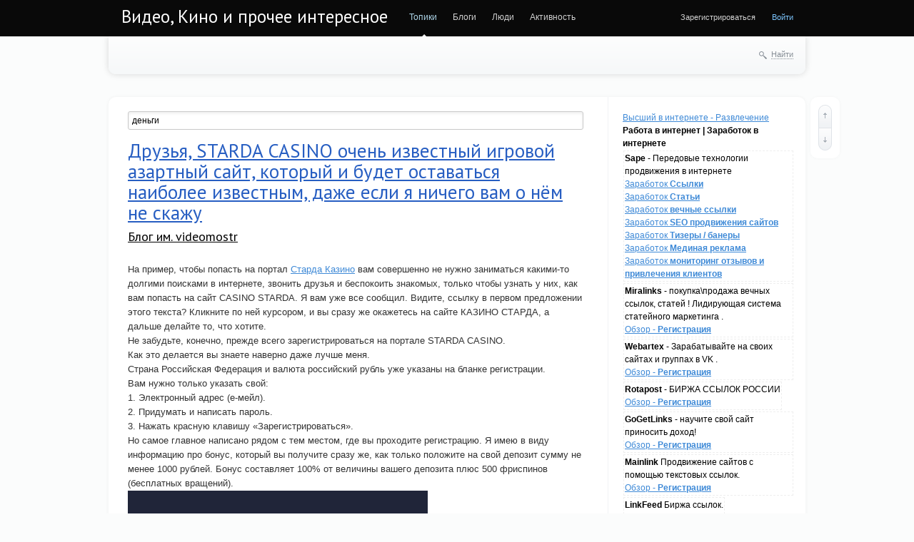

--- FILE ---
content_type: text/html; charset=utf-8
request_url: http://zvideos.ru/tag/%D0%B4%D0%B5%D0%BD%D1%8C%D0%B3%D0%B8/
body_size: 28207
content:
<!doctype html>

<!--[if lt IE 7]> <html class="no-js ie6 oldie" lang="ru"> <![endif]-->
<!--[if IE 7]>    <html class="no-js ie7 oldie" lang="ru"> <![endif]-->
<!--[if IE 8]>    <html class="no-js ie8 oldie" lang="ru"> <![endif]-->
<!--[if gt IE 8]><!--> <html class="no-js" lang="ru"> <!--<![endif]-->

<head>
	
	
	<meta charset="utf-8">
	<meta http-equiv="X-UA-Compatible" content="IE=edge,chrome=1">
	
	<title>деньги / Поиск по тегам / Видео, Кино и прочее интересное</title>
	
	<meta name="description" content="Описания фильмов, разное видео , познавательные статьи и многое другое">
	<meta name="keywords" content="фильм, видео, кино, статьи, интересное,, Деньги,удача,женщины,выигрыш, Культурно,игра,отпуск,деньги, Деньги,ссылка,игра,группа, Делать,услуги,деньги,автомобиль, Фото,увидеть,безопасно,деньги, Деньги,Казахстан,портал,волна, Игра,клуб,деньги,бесплатно, Деньги,бонус,играть,статус, Деньги,сайт,победа,магия, Онлайн,игра,деньги,клуб">

	<link rel='stylesheet' type='text/css' href='http://zvideos.ru/templates/cache/synio/0e0c536ec80de9ddeb01272075a1cdf5.css' />

	
	<link href='http://fonts.googleapis.com/css?family=PT+Sans:400,700&subset=latin,cyrillic' rel='stylesheet' type='text/css'>

	<link href="http://zvideos.ru/templates/skin/synio/images/favicon.ico?v1" rel="shortcut icon" />
	<link rel="search" type="application/opensearchdescription+xml" href="http://zvideos.ru/search/opensearch/" title="Видео, Кино и прочее интересное" />

			<link rel="alternate" type="application/rss+xml" href="http://zvideos.ru/rss/tag/деньги/" title="деньги">
	
			<link rel="canonical" href="http://zvideos.ru/tag/деньги/" />
	
		
	
	<script type="text/javascript">
		var DIR_WEB_ROOT 			= 'http://zvideos.ru';
		var DIR_STATIC_SKIN 		= 'http://zvideos.ru/templates/skin/synio';
		var DIR_ROOT_ENGINE_LIB 	= 'http://zvideos.ru/engine/lib';
		var LIVESTREET_SECURITY_KEY = 'f7485ce50394f6aa32c6a4bfce947899';
		var SESSION_ID				= '0g09gjkd6c2crflqdgn50tmd36';
		var BLOG_USE_TINYMCE		= '';
		
		var TINYMCE_LANG = 'en';
					TINYMCE_LANG = 'ru';
		
		var aRouter = new Array();
					aRouter['error'] = 'http://zvideos.ru/error/';
					aRouter['registration'] = 'http://zvideos.ru/registration/';
					aRouter['profile'] = 'http://zvideos.ru/profile/';
					aRouter['my'] = 'http://zvideos.ru/my/';
					aRouter['blog'] = 'http://zvideos.ru/blog/';
					aRouter['personal_blog'] = 'http://zvideos.ru/personal_blog/';
					aRouter['index'] = 'http://zvideos.ru/index/';
					aRouter['topic'] = 'http://zvideos.ru/topic/';
					aRouter['login'] = 'http://zvideos.ru/login/';
					aRouter['people'] = 'http://zvideos.ru/people/';
					aRouter['settings'] = 'http://zvideos.ru/settings/';
					aRouter['tag'] = 'http://zvideos.ru/tag/';
					aRouter['talk'] = 'http://zvideos.ru/talk/';
					aRouter['comments'] = 'http://zvideos.ru/comments/';
					aRouter['rss'] = 'http://zvideos.ru/rss/';
					aRouter['link'] = 'http://zvideos.ru/link/';
					aRouter['question'] = 'http://zvideos.ru/question/';
					aRouter['blogs'] = 'http://zvideos.ru/blogs/';
					aRouter['search'] = 'http://zvideos.ru/search/';
					aRouter['admin'] = 'http://zvideos.ru/admin/';
					aRouter['ajax'] = 'http://zvideos.ru/ajax/';
					aRouter['feed'] = 'http://zvideos.ru/feed/';
					aRouter['stream'] = 'http://zvideos.ru/stream/';
					aRouter['photoset'] = 'http://zvideos.ru/photoset/';
					aRouter['subscribe'] = 'http://zvideos.ru/subscribe/';
			</script>
	
	
	<script type='text/javascript' src='http://zvideos.ru/templates/cache/synio/249c50c86b329cbc060b7de79ba717c6.js'></script>
<!--[if lt IE 9]><script type='text/javascript' src='http://zvideos.ru/engine/lib/external/html5shiv.js'></script><![endif]-->
<script type='text/javascript' src='http://yandex.st/share/share.js'></script>


	
	<script type="text/javascript">
		var tinyMCE = false;
		ls.lang.load([]);
		ls.registry.set('comment_max_tree',5);
		ls.registry.set('block_stream_show_tip',true);
	</script>
	
	
			<style>
			#container {
				width: 976px;
			}
		</style>
		

	
	<!-- 0c3065ee -->
	<!-- SAPE RTB JS -->
<script
    async="async"
    src="https://cdn-rtb.sape.ru/rtb-b/js/933/2/128933.js"
    type="text/javascript">
</script>
<!-- SAPE RTB END -->
</head>



	
	



<body class=" ls-user-role-guest ls-user-role-not-admin width-fixed">
	
	
	
				<div class="modal modal-login" id="window_login_form">
		<header class="modal-header">
			<a href="#" class="close jqmClose"></a>
		</header>
		
		
		<script type="text/javascript">
			jQuery(function($){
				$('#popup-login-form').bind('submit',function(){
					ls.user.login('popup-login-form');
					return false;
				});
				$('#popup-login-form-submit').attr('disabled',false);
			});
		</script>
		
		<div class="modal-content">
			<ul class="nav nav-pills nav-pills-tabs">
				<li class="active js-block-popup-login-item" data-type="login"><a href="#">Войти</a></li>
									<li><a href="http://zvideos.ru/registration/">Регистрация</a></li>
								<li class="js-block-popup-login-item" data-type="reminder"><a href="#">Восстановление пароля</a></li>
			</ul>
			
			
			<div class="tab-content js-block-popup-login-content" data-type="login">
				
				<form action="http://zvideos.ru/login/" method="post" id="popup-login-form">
					

					<p><input type="text" name="login" id="popup-login" placeholder="Логин или эл. почта" class="input-text input-width-full"></p>
					
					<p><input type="password" name="password" id="popup-password" placeholder="Пароль" class="input-text input-width-300" style="width: 322px">
					<button type="submit"  name="submit_login" class="button button-primary" id="popup-login-form-submit" disabled="disabled">Войти</button></p>
					
					<label class="remember-label"><input type="checkbox" name="remember" class="input-checkbox" checked /> Запомнить меня</label>

					<small class="validate-error-hide validate-error-login"></small>
					

					<input type="hidden" name="return-path" value="http://zvideos.ru/tag/деньги">
				</form>
				
			</div>


						
			
			<div data-type="reminder" class="tab-content js-block-popup-login-content" style="display:none;">
				<script type="text/javascript">
					jQuery(document).ready(function($){
						$('#popup-reminder-form').bind('submit',function(){
							ls.user.reminder('popup-reminder-form');
							return false;
						});
						$('#popup-reminder-form-submit').attr('disabled',false);
					});
				</script>
				<form action="http://zvideos.ru/login/reminder/" method="POST" id="popup-reminder-form">
					<p>
					<input type="text" name="mail" placeholder="Ваш e-mail" id="popup-reminder-mail" class="input-text input-width-300" />
					<small class="validate-error-hide validate-error-reminder"></small></p>

					<button type="submit" name="submit_reminder" class="button button-primary" id="popup-reminder-form-submit" disabled="disabled">Получить ссылку на изменение пароля</button>
				</form>
			</div>
		</div>
	</div>

		


	
	<div id="header-back"></div>
	
	<div id="container" class="">
		<header id="header" role="banner">
	
	<h1 class="site-name"><a href="http://zvideos.ru">Видео, Кино и прочее интересное</a></h1>
	
	
	<ul class="nav nav-main" id="nav-main">
		<li class="active"><a href="http://zvideos.ru">Топики</a> <i></i></li>
		<li ><a href="http://zvideos.ru/blogs/">Блоги</a> <i></i></li>
		<li ><a href="http://zvideos.ru/people/">Люди</a> <i></i></li>
		<li ><a href="http://zvideos.ru/stream/">Активность</a> <i></i></li>

		

		<li class="nav-main-more"><a href="#" id="dropdown-mainmenu-trigger" onclick="return false">еще</a></li>
	</ul>

	<ul class="dropdown-nav-main dropdown-menu" id="dropdown-mainmenu-menu"></ul>

	
	
	
	
	
			<ul class="auth">
			
			<li><a href="http://zvideos.ru/registration/" class="js-registration-form-show">Зарегистрироваться</a></li>
			<li><a href="http://zvideos.ru/login/" class="js-login-form-show sign-in">Войти</a></li>
		</ul>
		
		
	
	
</header>

		<nav id="nav">
		
		
	<div class="search-header">
		<div class="search-header-show" id="search-header-show"><i class="icon-synio-search"></i> <a href="#" class="link-dotted">Найти</a></div>
		
		<form class="search-header-form" id="search-header-form" action="http://zvideos.ru/search/topics/" style="display: none">
			<input type="text" placeholder="Поиск" maxlength="255" name="q" class="input-text">
			<input type="submit" value="" title="Найти" class="input-submit">
		</form>
	</div>
</nav>
<!-- SAPE RTB DIV 600x340 -->
<div id="SRTB_1035644"></div>
<!-- SAPE RTB END -->
		<div id="wrapper" class="">
							<aside id="sidebar" >
<a href="https://7ooo.ru/funny/" class="navi">Высший в интернете - Развлечение</a>
  <b>Работа в интернет | Заработок в интернете</b>
		<style>
.callout {
    margin: 0px;
    padding: 8px;
    border-left: 5px solid #2BA4EC;
	display: block;
	font-size: 14px;
    color: #333;
	background-color: #eee;
    border-color: #2BA4EC;
	}
</style>

				<div style="display: inline-block;border: 1px dashed #eee;padding: 1px;margin: 1px;">
				<b>Sape</b> - Передовые технологии продвижения в интернете 
				<br><a href="https://www.sape.ru/r.f1154426c0.php">Заработок <b>Ссылки</b></a>
				<br><a href="https://articles.sape.ru/r.f1154426c0.php">Заработок <b>Статьи</b></a>
				<br><a href="https://pr.sape.ru/r.f1154426c0.php">Заработок <b>вечные ссылки</b></a>
				<br><a href="https://www.seowizard.ru/r.f1154426c0.php">Заработок <b>SEO продвижения сайтов</b></a>
				<br><a href="https://rtb.sape.ru/r.f1154426c0.php">Заработок <b>Тизеры / банеры</b></a>
				<br><a href="https://traffic.sape.ru/r.f1154426c0.php">Заработок <b>Мединая реклама</b></a>
				<br><a href="https://repometr.com/r.f1154426c0.php">Заработок <b>мониторинг отзывов и привлечения клиентов</b></a>
				</div>
				<div style="display: inline-block;border: 1px dashed #eee;padding: 1px;margin: 1px;">
				<b>Miralinks</b> - покупка\продажа вечных ссылок, статей ! Лидирующая система статейного маркетинга . 
				<br><a href="https://www.miralinks.ru/from:193625">Обзор - <b>Регистрация</b></a>
				</div>
				<div style="display: inline-block;border: 1px dashed #eee;padding: 1px;margin: 1px;">
				<b>Webartex</b> - Зарабатывайте на своих сайтах и группах в VK . 
				<br><a href="https://webartex.ru/?r=hiqpcpxp">Обзор - <b>Регистрация</b></a>
				</div>
				<div style="display: inline-block;border: 1px dashed #eee;padding: 1px;margin: 1px;">
				<b>Rotapost</b> - БИРЖА ССЫЛОК РОССИИ
				<br><a href="https://www.rotapost.ru?a=buxifehaxaxi">Обзор - <b>Регистрация</b></a>
				</div>
				<div style="display: inline-block;border: 1px dashed #eee;padding: 1px;margin: 1px;">
				<b>GoGetLinks</b> - научите свой сайт приносить доход! 
				<br><a href="https://gogetlinks.net/?inv=7pmrtf">Обзор - <b>Регистрация</b></a>
				</div>
				<div style="display: inline-block;border: 1px dashed #eee;padding: 1px;margin: 1px;">
				<b>Mainlink</b> Продвижение сайтов с помощью текстовых ссылок.
				<br><a href="https://www.mainlink.ru/?partnerid=123851">Обзор - <b>Регистрация</b></a>
				</div>
				<div style="display: inline-block;border: 1px dashed #eee;padding: 1px;margin: 1px;">
				<b>LinkFeed</b> Биржа ссылок.
				<br><a href="http://www.linkfeed.ru/2778633">Обзор - <b>Регистрация</b></a>
				</div>
				<br><b>Развлечения на выбор !</b><div style="display: inline-block;width:215px;border: 1px dashed #eee;padding: 2px;margin: 2px;overflow: hidden;background-color: #fff;"><div><a href="https://7ooo.ru/group/59/" style="text-decoration: none;"><div style="font-family: arial,sans-serif;font-size: 11px;color: #666;text-decoration: none;user-select: none;outline: none;border: 1px solid #eee;border-radius: 3px;background: #eee;padding: 3px;" title="Запись группы">JoyReactor - смешные картинки ...</div></a><a style="font-size: 15px;color: #444;text-decoration: none;font-family: Tahoma;" href="https://7ooo.ru/group/2026/01/21/539-post-6249224-grss-465902906.html" class="link"><b>Пост №6249224</b><br>
		<img src="https://7ooo.ru/engine/redirect.php?images=1&url=//img0.reactor.cc/pics/post/%D1%80%D0%B5%D0%B0%D0%BA%D1%82%D0%BE%D1%80-%D0%B1%D0%B0%D0%B3-9238238.png" style="max-width: 200px;">
		Автор: Phenomenon Fox

Наткнулся на забавный профиль:Кажется, я нашёл путешественника во времени.Может у вас иначе отображается? https://joyreactor.cc/user</a></div></div><div style="display: inline-block;width:215px;border: 1px dashed #eee;padding: 2px;margin: 2px;overflow: hidden;background-color: #fff;"><div><a href="https://7ooo.ru/group/59/" style="text-decoration: none;"><div style="font-family: arial,sans-serif;font-size: 11px;color: #666;text-decoration: none;user-select: none;outline: none;border: 1px solid #eee;border-radius: 3px;background: #eee;padding: 3px;" title="Запись группы">JoyReactor - смешные картинки ...</div></a><a style="font-size: 15px;color: #444;text-decoration: none;font-family: Tahoma;" href="https://7ooo.ru/group/2026/01/20/113-post-6249179-grss-465894570.html" class="link"><b>Пост №6249179</b><br>
		<img src="https://7ooo.ru/engine/redirect.php?images=1&url=//img1.reactor.cc/pics/post/static/%D0%A0%D0%BE%D0%B1%D0%BE%D1%82-%D0%BF%D1%8B%D0%BB%D0%B5%D1%81%D0%BE%D1%81-%D0%B2%D0%B8%D0%B4%D0%B5%D0%BE-%D1%81%D0%BE-%D0%B7%D0%B2%D1%83%D0%BA%D0%BE%D0%BC-%D0%B1%D0%B5%D1%81%D0%BF%D0%BE%D0%BB%D0%B5%D0%B7%D0%BD%D1%8B%D0%B9-%D0%B7%D0%B2%D1%83%D0%BA-%D0%B2-%D0%B3%D0%B8%D1%84%D0%BA%D0%B5-9238133.jpeg" style="max-width: 200px;">
		Автор: №F1/e5!x

На службе у господаРазвернуть  
Комментировать&nbsp;</a></div></div><div style="display: inline-block;width:215px;border: 1px dashed #eee;padding: 2px;margin: 2px;overflow: hidden;background-color: #fff;"><div><a href="https://7ooo.ru/group/59/" style="text-decoration: none;"><div style="font-family: arial,sans-serif;font-size: 11px;color: #666;text-decoration: none;user-select: none;outline: none;border: 1px solid #eee;border-radius: 3px;background: #eee;padding: 3px;" title="Запись группы">JoyReactor - смешные картинки ...</div></a><a style="font-size: 15px;color: #444;text-decoration: none;font-family: Tahoma;" href="https://7ooo.ru/group/2026/01/20/092-post-6249169-grss-465902907.html" class="link"><b>Пост №6249169</b><br>
		<img src="https://7ooo.ru/engine/redirect.php?images=1&url=//img0.reactor.cc/pics/post/Sci-Fi-art-Lloyd-Allan-Sci-Fi-9238112.jpeg" style="max-width: 200px;">
		Автор: dartti

Развернуть  
Комментировать&nbsp;</a></div></div><div style="display: inline-block;width:215px;border: 1px dashed #eee;padding: 2px;margin: 2px;overflow: hidden;background-color: #fff;"><div><a href="https://7ooo.ru/group/59/" style="text-decoration: none;"><div style="font-family: arial,sans-serif;font-size: 11px;color: #666;text-decoration: none;user-select: none;outline: none;border: 1px solid #eee;border-radius: 3px;background: #eee;padding: 3px;" title="Запись группы">JoyReactor - смешные картинки ...</div></a><a style="font-size: 15px;color: #444;text-decoration: none;font-family: Tahoma;" href="https://7ooo.ru/group/2026/01/20/504-post-6249066-grss-465883685.html" class="link"><b>Пост №6249066</b><br>
		<img src="https://7ooo.ru/engine/redirect.php?images=1&url=//img0.reactor.cc/pics/post/static/%D0%B2%D0%B8%D0%B4%D0%B5%D0%BE%D0%B3%D0%B8%D1%84%D0%BA%D0%B8-%D0%B3%D0%B8%D1%84%D0%BA%D0%B8-%D0%BA%D0%BE%D1%82%D1%8D-%D0%BB%D0%B8%D1%87%D0%B8%D0%BD%D0%BA%D0%B0-%D0%BA%D0%BE%D1%82%D1%8D-9237770.jpeg" style="max-width: 200px;">
		Автор: J.fox

Развернуть  
Комментировать&nbsp;</a></div></div><div style="display: inline-block;width:215px;border: 1px dashed #eee;padding: 2px;margin: 2px;overflow: hidden;background-color: #fff;"><div><a href="https://7ooo.ru/group/59/" style="text-decoration: none;"><div style="font-family: arial,sans-serif;font-size: 11px;color: #666;text-decoration: none;user-select: none;outline: none;border: 1px solid #eee;border-radius: 3px;background: #eee;padding: 3px;" title="Запись группы">JoyReactor - смешные картинки ...</div></a><a style="font-size: 15px;color: #444;text-decoration: none;font-family: Tahoma;" href="https://7ooo.ru/group/2026/01/20/034-post-6249013-grss-465894561.html" class="link"><b>Пост №6249013</b><br>
		<img src="https://7ooo.ru/engine/redirect.php?images=1&url=//img1.reactor.cc/pics/post/static/%D0%B3%D0%B8%D1%84%D0%BA%D0%B8-%D0%BA%D0%BE%D1%82%D1%8D-%D0%BB%D0%B8%D1%87%D0%B8%D0%BD%D0%BA%D0%B0-%D0%BA%D0%BE%D1%82%D1%8D-gif-9237643.jpeg" style="max-width: 200px;">
		Автор: Ernest Mak-Krey

Развернуть  
Комментировать&nbsp;</a></div></div><div style="display: inline-block;width:215px;border: 1px dashed #eee;padding: 2px;margin: 2px;overflow: hidden;background-color: #fff;"><div><a href="https://7ooo.ru/group/59/" style="text-decoration: none;"><div style="font-family: arial,sans-serif;font-size: 11px;color: #666;text-decoration: none;user-select: none;outline: none;border: 1px solid #eee;border-radius: 3px;background: #eee;padding: 3px;" title="Запись группы">JoyReactor - смешные картинки ...</div></a><a style="font-size: 15px;color: #444;text-decoration: none;font-family: Tahoma;" href="https://7ooo.ru/group/2026/01/20/613-post-6249008-grss-465905712.html" class="link"><b>Пост №6249008</b><br>
		<img src="https://7ooo.ru/engine/redirect.php?images=1&url=//img1.reactor.cc/pics/post/static/%D0%B2%D0%B8%D0%B4%D0%B5%D0%BE%D0%B3%D0%B8%D1%84%D0%BA%D0%B8-%D0%B3%D0%B8%D1%84%D0%BA%D0%B8-%D0%BA%D0%BE%D1%82%D1%8D-%D1%87%D0%B5%D1%80%D0%BD%D1%8B%D0%B9-%D0%BA%D0%BE%D1%82-9237605.jpeg" style="max-width: 200px;">
		Автор: J.fox

Развернуть  
Комментировать&nbsp;</a></div></div><div style="display: inline-block;width:215px;border: 1px dashed #eee;padding: 2px;margin: 2px;overflow: hidden;background-color: #fff;"><div><a href="https://7ooo.ru/group/59/" style="text-decoration: none;"><div style="font-family: arial,sans-serif;font-size: 11px;color: #666;text-decoration: none;user-select: none;outline: none;border: 1px solid #eee;border-radius: 3px;background: #eee;padding: 3px;" title="Запись группы">JoyReactor - смешные картинки ...</div></a><a style="font-size: 15px;color: #444;text-decoration: none;font-family: Tahoma;" href="https://7ooo.ru/group/2026/01/19/311-post-6248041-grss-465894569.html" class="link"><b>Пост №6248041</b><br>
		<img src="https://7ooo.ru/engine/redirect.php?images=1&url=//img1.reactor.cc/pics/post/jonboy2312-Dungeons-%26-Dragons-%D0%9D%D0%B0%D1%81%D1%82%D0%BE%D0%BB%D1%8C%D0%BD%D1%8B%D0%B5-%D1%80%D0%BE%D0%BB%D0%B5%D0%B2%D1%8B%D0%B5-%D0%B8%D0%B3%D1%80%D1%8B-artist-9235397.jpeg" style="max-width: 200px;">
		Автор: CharCustome

Развернуть  
Комментировать&nbsp;</a></div></div>  <br><a href="https://t.me/s/ru7ooo"><b>t.me/s/ru7ooo</b></a>
				<br><a href="https://7ooo-ru.livejournal.com/"><b>7ooo-ru.livejournal.com</b></a>
				<br><a href="https://pc7ooo.livejournal.com/"><b>pc7ooo.livejournal.com/</b></a>
				<br><a href="https://vk.com/7ooo_ru"><b>vk.com/7ooo_ru</b></a>
				<br><a href="https://vk.com/kkiinnoo_ru"><b>vk.com/kkiinnoo_ru</b></a>
				<br><a href="https://vk.com/auto_7ooo"><b>vk.com/auto_7ooo</b></a>
				<br><a href="https://vk.com/pc7ooo"><b>vk.com/pc7ooo</b></a>
				<br><a href="https://vk.com/sport_7ooo"><b>vk.com/sport_7ooo</b></a>
				<br><a href="https://ok.ru/ru7ooo"><b>ok.ru/ru7ooo</b></a>
				<br><a href="https://ok.ru/pc7ooo"><b>ok.ru/pc7ooo</b></a>
				<br><a href="https://my.mail.ru/community/7ooo/"><b>my.mail.ru/community/7ooo/</b></a>
				<br><a href="https://www.pinterest.ru/7ooo_ru/высший-в-интернете/"><b>pinterest.ru/7ooo_ru/высший-в-интернете/</b></a>
				<br><a href="https://ru.pinterest.com/cetkijpk/пк-и-игры/"><b>ru.pinterest.com/cetkijpk/пк-и-игры/</b></a>
				<br><a href="http://thehole.ru/people/"><b>Ссылки thehole.ru</b></a>
<script type="text/javascript">
<!--
var _acic={dataProvider:15};(function(){var e=document.createElement("script");e.type="text/javascript";e.async=true;e.src="https://www2.acint.net/aci.js";var t=document.getElementsByTagName("script")[0];t.parentNode.insertBefore(e,t)})()
//-->
</script>
<br>
	

						<section class="block block-type-tags">
	<header class="block-header sep">
		<h3>Теги</h3>
		
		<ul class="nav nav-pills">
			<li class="active js-block-tags-item" data-type="all"><a href="#">Все теги</a></li>
			
			
		</ul>
	</header>
	
	
	<div class="block-content">
		<form action="" method="GET" class="js-tag-search-form search-form-wrapper">
			<div class="search-input-wrapper">
				<input type="text" name="tag" placeholder="Поиск тегов" value="" class="input-text input-width-full autocomplete-tags js-tag-search" />
				<div class="input-submit" onclick="jQuery('.js-tag-search-form').submit()"></div>
			</div>
		</form>

		<div class="js-block-tags-content" data-type="all">
							<ul class="tag-cloud word-wrap">
											<li><a class="tag-size-1" href="http://zvideos.ru/tag/Casino/">Casino</a></li>
											<li><a class="tag-size-1" href="http://zvideos.ru/tag/%D0%90%D0%B2%D1%82%D0%BE%D0%B1%D1%83%D1%81/">Автобус</a></li>
											<li><a class="tag-size-1" href="http://zvideos.ru/tag/%D0%B1%D0%B8%D0%BB%D0%B5%D1%82/">билет</a></li>
											<li><a class="tag-size-2" href="http://zvideos.ru/tag/%D0%B1%D0%BE%D0%BD%D1%83%D1%81/">бонус</a></li>
											<li><a class="tag-size-1" href="http://zvideos.ru/tag/%D0%B1%D0%BE%D0%BD%D1%83%D1%81%D1%8B/">бонусы</a></li>
											<li><a class="tag-size-10" href="http://zvideos.ru/tag/%D0%B2%D0%B8%D0%B4%D0%B5%D0%BE/">видео</a></li>
											<li><a class="tag-size-1" href="http://zvideos.ru/tag/%D0%B2%D0%B8%D0%B4%D0%B5%D0%BE%D0%BD%D0%B0%D0%B1%D0%BB%D1%8E%D0%B4%D0%B5%D0%BD%D0%B8%D1%8F/">видеонаблюдения</a></li>
											<li><a class="tag-size-2" href="http://zvideos.ru/tag/%D0%B2%D1%80%D0%B5%D0%BC%D1%8F/">время</a></li>
											<li><a class="tag-size-3" href="http://zvideos.ru/tag/%D0%B4%D0%B5%D0%BD%D1%8C%D0%B3%D0%B8/">деньги</a></li>
											<li><a class="tag-size-2" href="http://zvideos.ru/tag/%D0%B4%D0%B5%D1%82%D0%B8/">дети</a></li>
											<li><a class="tag-size-1" href="http://zvideos.ru/tag/%D0%B4%D0%BB%D1%8F/">для</a></li>
											<li><a class="tag-size-1" href="http://zvideos.ru/tag/%D0%94%D0%BE%D0%BC/">Дом</a></li>
											<li><a class="tag-size-10" href="http://zvideos.ru/tag/%D0%B4%D1%80%D1%83%D0%B3%D0%BE%D0%B5/">другое</a></li>
											<li><a class="tag-size-2" href="http://zvideos.ru/tag/%D0%94%D1%80%D1%83%D0%B7%D1%8C%D1%8F/">Друзья</a></li>
											<li><a class="tag-size-1" href="http://zvideos.ru/tag/%D0%96%D0%B5%D0%BD%D1%89%D0%B8%D0%BD%D0%B0/">Женщина</a></li>
											<li><a class="tag-size-2" href="http://zvideos.ru/tag/%D0%96%D0%B5%D0%BD%D1%89%D0%B8%D0%BD%D1%8B/">Женщины</a></li>
											<li><a class="tag-size-1" href="http://zvideos.ru/tag/%D0%B6%D0%B8%D0%B2%D0%BE%D1%82%D0%BD%D1%8B%D0%B5/">животные</a></li>
											<li><a class="tag-size-1" href="http://zvideos.ru/tag/%D0%B6%D0%B8%D0%B7%D0%BD%D1%8C/">жизнь</a></li>
											<li><a class="tag-size-2" href="http://zvideos.ru/tag/%D0%97%D0%B0%D1%87%D0%B5%D0%BC/">Зачем</a></li>
											<li><a class="tag-size-2" href="http://zvideos.ru/tag/%D0%B8%D0%B3%D1%80%D0%B0/">игра</a></li>
											<li><a class="tag-size-3" href="http://zvideos.ru/tag/%D0%98%D0%B3%D1%80%D0%B0%D1%82%D1%8C/">Играть</a></li>
											<li><a class="tag-size-2" href="http://zvideos.ru/tag/%D0%B8%D0%B3%D1%80%D1%8B/">игры</a></li>
											<li><a class="tag-size-1" href="http://zvideos.ru/tag/%D0%98%D0%B7%D0%B4%D0%B5%D0%BB%D0%B8%D0%B5/">Изделие</a></li>
											<li><a class="tag-size-1" href="http://zvideos.ru/tag/%D0%B8%D0%BD%D1%82%D0%B5%D1%80%D0%B5%D1%81%D0%BD%D0%BE/">интересно</a></li>
											<li><a class="tag-size-2" href="http://zvideos.ru/tag/%D0%B8%D0%BD%D1%82%D0%B5%D1%80%D0%BD%D0%B5%D1%82/">интернет</a></li>
											<li><a class="tag-size-2" href="http://zvideos.ru/tag/%D0%98%D1%81%D0%BF%D0%BE%D0%BB%D1%8C%D0%B7%D0%BE%D0%B2%D0%B0%D0%BD%D0%B8%D0%B5/">Использование</a></li>
											<li><a class="tag-size-4" href="http://zvideos.ru/tag/%D0%BA%D0%B0%D0%B7%D0%B8%D0%BD%D0%BE/">казино</a></li>
											<li><a class="tag-size-2" href="http://zvideos.ru/tag/%D0%9A%D0%B0%D0%BA/">Как</a></li>
											<li><a class="tag-size-1" href="http://zvideos.ru/tag/%D0%9A%D0%B0%D0%BA%D0%B8%D0%B5/">Какие</a></li>
											<li><a class="tag-size-2" href="http://zvideos.ru/tag/%D0%9A%D0%B0%D0%BA%D0%B8%D0%BC%D0%B8/">Какими</a></li>
											<li><a class="tag-size-1" href="http://zvideos.ru/tag/%D0%9A%D0%B0%D0%BA%D0%BE%D0%B5/">Какое</a></li>
											<li><a class="tag-size-1" href="http://zvideos.ru/tag/%D0%BA%D0%B0%D1%80%D1%82%D0%B8%D0%BD%D0%BA%D0%B0/">картинка</a></li>
											<li><a class="tag-size-3" href="http://zvideos.ru/tag/%D0%BA%D0%B0%D1%80%D1%82%D0%B8%D0%BD%D0%BA%D0%B8/">картинки</a></li>
											<li><a class="tag-size-2" href="http://zvideos.ru/tag/%D0%9A%D0%B8%D0%B5%D0%B2/">Киев</a></li>
											<li><a class="tag-size-2" href="http://zvideos.ru/tag/%D0%BA%D0%BB%D1%83%D0%B1/">клуб</a></li>
											<li><a class="tag-size-1" href="http://zvideos.ru/tag/%D0%BB%D1%8E%D0%B4%D0%B5%D0%B9/">людей</a></li>
											<li><a class="tag-size-2" href="http://zvideos.ru/tag/%D0%BB%D1%8E%D0%B4%D0%B8/">люди</a></li>
											<li><a class="tag-size-2" href="http://zvideos.ru/tag/%D0%9C%D0%B0%D0%B3%D0%B0%D0%B7%D0%B8%D0%BD/">Магазин</a></li>
											<li><a class="tag-size-1" href="http://zvideos.ru/tag/%D0%BC%D0%B0%D1%88%D0%B8%D0%BD%D0%B0/">машина</a></li>
											<li><a class="tag-size-2" href="http://zvideos.ru/tag/%D0%BC%D0%B5%D0%B1%D0%B5%D0%BB%D1%8C/">мебель</a></li>
											<li><a class="tag-size-2" href="http://zvideos.ru/tag/%D0%BC%D0%BE%D0%B6%D0%BD%D0%BE/">можно</a></li>
											<li><a class="tag-size-2" href="http://zvideos.ru/tag/%D0%BC%D1%83%D0%B6%D1%87%D0%B8%D0%BD%D1%8B/">мужчины</a></li>
											<li><a class="tag-size-1" href="http://zvideos.ru/tag/%D0%BD%D0%B0%D1%87%D0%B8%D0%BD%D0%B0%D1%82%D1%8C/">начинать</a></li>
											<li><a class="tag-size-2" href="http://zvideos.ru/tag/%D0%BD%D1%83%D0%B6%D0%BD%D0%BE/">нужно</a></li>
											<li><a class="tag-size-2" href="http://zvideos.ru/tag/%D0%9E%D0%B1%D0%BE%D0%B8/">Обои</a></li>
											<li><a class="tag-size-2" href="http://zvideos.ru/tag/%D0%BE%D0%BD%D0%BB%D0%B0%D0%B9%D0%BD/">онлайн</a></li>
											<li><a class="tag-size-2" href="http://zvideos.ru/tag/%D0%BF%D0%BE%D0%BB%D1%8C%D0%B7%D0%BE%D0%B2%D0%B0%D1%82%D1%8C%D1%81%D1%8F/">пользоваться</a></li>
											<li><a class="tag-size-1" href="http://zvideos.ru/tag/%D0%BF%D0%BE%D0%BF%D0%BF%D0%B5%D1%80%D1%81%D0%B0%D0%BC%D0%B8/">попперсами</a></li>
											<li><a class="tag-size-2" href="http://zvideos.ru/tag/%D0%BF%D0%BE%D1%80%D1%82%D0%B0%D0%BB/">портал</a></li>
											<li><a class="tag-size-2" href="http://zvideos.ru/tag/%D0%9F%D0%BE%D1%87%D0%B5%D0%BC%D1%83/">Почему</a></li>
											<li><a class="tag-size-2" href="http://zvideos.ru/tag/%D0%BF%D1%80%D0%B0%D0%B2%D0%B8%D0%BB%D1%8C%D0%BD%D0%BE/">правильно</a></li>
											<li><a class="tag-size-1" href="http://zvideos.ru/tag/%D0%9F%D1%80%D0%B0%D0%B7%D0%B4%D0%BD%D0%B8%D0%BA/">Праздник</a></li>
											<li><a class="tag-size-10" href="http://zvideos.ru/tag/%D0%BF%D1%80%D0%B8%D0%BA%D0%BE%D0%BB%D1%8B/">приколы</a></li>
											<li><a class="tag-size-1" href="http://zvideos.ru/tag/%D0%9F%D1%80%D0%BE%D0%B3%D1%80%D0%B0%D0%BC%D0%BC%D0%B0/">Программа</a></li>
											<li><a class="tag-size-2" href="http://zvideos.ru/tag/%D0%9F%D1%80%D0%BE%D0%B4%D0%B0%D0%B6%D0%B0/">Продажа</a></li>
											<li><a class="tag-size-1" href="http://zvideos.ru/tag/%D1%80%D0%B5%D0%BC%D0%BE%D0%BD%D1%82/">ремонт</a></li>
											<li><a class="tag-size-2" href="http://zvideos.ru/tag/%D0%A0%D0%BE%D1%81%D1%81%D0%B8%D1%8F/">Россия</a></li>
											<li><a class="tag-size-4" href="http://zvideos.ru/tag/%D1%81%D0%B0%D0%B9%D1%82/">сайт</a></li>
											<li><a class="tag-size-2" href="http://zvideos.ru/tag/%D1%81%D1%81%D1%8B%D0%BB%D0%BA%D0%B0/">ссылка</a></li>
											<li><a class="tag-size-1" href="http://zvideos.ru/tag/%D1%82%D0%B5%D0%BB%D0%B5%D1%84%D0%BE%D0%BD/">телефон</a></li>
											<li><a class="tag-size-1" href="http://zvideos.ru/tag/%D1%82%D0%BE%D0%B2%D0%B0%D1%80/">товар</a></li>
											<li><a class="tag-size-2" href="http://zvideos.ru/tag/%D0%A3%D0%BA%D1%80%D0%B0%D0%B8%D0%BD%D0%B0/">Украина</a></li>
											<li><a class="tag-size-10" href="http://zvideos.ru/tag/%D1%84%D0%B8%D0%BB%D1%8C%D0%BC%D1%8B/">фильмы</a></li>
											<li><a class="tag-size-2" href="http://zvideos.ru/tag/%D0%A4%D0%BE%D0%BD/">Фон</a></li>
											<li><a class="tag-size-4" href="http://zvideos.ru/tag/%D1%84%D0%BE%D1%82%D0%BE/">фото</a></li>
											<li><a class="tag-size-1" href="http://zvideos.ru/tag/%D1%84%D0%BE%D1%82%D0%BE%D0%B3%D1%80%D0%B0%D1%84%D0%B8%D0%B8/">фотографии</a></li>
											<li><a class="tag-size-2" href="http://zvideos.ru/tag/%D0%A6%D0%B5%D0%BD%D0%B0/">Цена</a></li>
											<li><a class="tag-size-2" href="http://zvideos.ru/tag/%D1%87%D0%B5%D0%BB%D0%BE%D0%B2%D0%B5%D0%BA/">человек</a></li>
											<li><a class="tag-size-1" href="http://zvideos.ru/tag/%D1%8D%D1%80%D0%BE%D1%82%D0%B8%D1%87%D0%B5%D1%81%D0%BA%D0%B8%D0%B5/">эротические</a></li>
											<li><a class="tag-size-1" href="http://zvideos.ru/tag/%D1%8D%D1%82%D0%BE%D0%BC/">этом</a></li>
									</ul>
					</div>

			</div>
</section>
										<section class="block block-type-stream">
	

	<header class="block-header sep">
		<h3><a href="http://zvideos.ru/comments/" title="Весь эфир">Прямой эфир</a></h3>
		<div class="block-update js-block-stream-update"></div>
		
		<ul class="nav nav-pills js-block-stream-nav" >
			<li class="active js-block-stream-item" data-type="comment"><a href="#">Комментарии</a></li>
			<li class="js-block-stream-item" data-type="topic"><a href="#">Публикации</a></li>
			
		</ul>
		
		<ul class="nav nav-pills js-block-stream-dropdown" style="display: none;">
			<li class="dropdown active js-block-stream-dropdown-trigger"><a href="#">Комментарии</a> <i class="icon-synio-arrows"></i>
				<ul class="dropdown-menu js-block-stream-dropdown-items">
					<li class="active js-block-stream-item" data-type="comment"><a href="#">Комментарии</a></li>
					<li class="js-block-stream-item" data-type="topic"><a href="#">Публикации</a></li>
					
				</ul>
			</li>
		</ul>
	</header>
	
	<div class="block-content">
		<div class="js-block-stream-content">
			
		</div>
	</div>
</section>


					
<br>

<script async="async" src="https://w.uptolike.com/widgets/v1/zp.js?pid=lf37ff6402774e019c5397fa97ee39aa510a5933b8" type="text/javascript"></script>
<br>

<br>
<div class="sticky-block2" style="">
    <div class="inner2" style="max-width: 250px;">
<!-- SAPE RTB DIV 240x400 -->
<div id="SRTB_1035646"></div>
<!-- SAPE RTB END -->
<br>
<!-- SAPE RTB DIV 240x400 -->
<div id="SRTB_1035648"></div>
<!-- SAPE RTB END -->
</div>
</div>
</aside>

<script>
$(window).scroll(function() {
    var sb_m = 10; /* отступ сверху и снизу */
    var mb = 500; /* высота подвала с запасом */
    var st = $(window).scrollTop();
    var sb = $(".sticky-block2");
    var sbi = $(".sticky-block2 .inner2");
    var sb_ot = sb.offset().top;
    var sbi_ot = sbi.offset().top;
    var sb_h = sb.height();
 
    if(sb_h + $(document).scrollTop() + sb_m + mb < $(document).height()) {
        if(st > sb_ot) {
            var h = Math.round(st - sb_ot) + sb_m;
            sb.css({"paddingTop" : h});
        }
        else {
            sb.css({"paddingTop" : 0});
        }
    }
});
</script>


<script>
$(window).scroll(function() {
    var sb_m = 10; /* отступ сверху и снизу */
    var mb = 300; /* высота подвала с запасом */
    var st = $(window).scrollTop();
    var sb = $(".sticky-block");
    var sbi = $(".sticky-block .inner");
    var sb_ot = sb.offset().top;
    var sbi_ot = sbi.offset().top;
    var sb_h = sb.height();
 
    if(sb_h + $(document).scrollTop() + sb_m + mb < $(document).height()) {
        if(st > sb_ot) {
            var h = Math.round(st - sb_ot) + sb_m;
            sb.css({"paddingTop" : h});
        }
        else {
            sb.css({"paddingTop" : 0});
        }
    }
});
</script>

<div class="sticky-block" style="position: absolute;left: 0;top: 500;">
    <div class="inner" style="max-width: 200px;">
<!-- SAPE RTB DIV 120x600 -->
<div id="SRTB_1035650"></div>
<!-- SAPE RTB END -->	
<br>

</div>
</div>

					
			<div id="content" role="main"  >
				
					

	
				
				


<form action="" method="GET" class="js-tag-search-form search-tags">
	<input type="text" name="tag" placeholder="Поиск тегов" value="деньги" class="input-text input-width-full autocomplete-tags js-tag-search" />
</form>


	

									

<article class="topic topic-type-topic js-topic">
	<header class="topic-header">
		<h1 class="topic-title word-wrap">
							<a href="http://zvideos.ru/videomostr/2023/07/30/druzya-starda-casino-ochen-izvestnyy-igrovoy-azartnyy-sayt-kotoryy-i-budet-ostavatsya-naibolee-izvestnym-dazhe-esli-ya-nichego-vam-o-nem-ne-skazhu.html">Друзья, STARDA CASINO очень известный игровой азартный сайт, который и будет оставаться наиболее известным, даже если я ничего вам о нём не скажу</a>
						
						
					</h1>
		
		
		<div class="topic-info">
			<a href="http://zvideos.ru/profile/videomostr/created/topics/" class="topic-blog">Блог им. videomostr</a> 
					</div>
		
			</header>
   
   
<div class="topic-content text">
	
	
			На пример, чтобы попасть на портал <a href="http://2uha.net/cgi-bin/goto.pl?red=https://itorum-mr.ru/">Старда Казино</a> вам совершенно не нужно заниматься какими-то долгими поисками в интернете, звонить друзья и беспокоить знакомых, только чтобы узнать у них, как вам попасть на сайт CASINO STARDA. Я вам уже все сообщил. Видите, ссылку в первом предложении этого текста? Кликните по ней курсором, и вы сразу же окажетесь на сайте КАЗИНО СТАРДА, а дальше делайте то, что хотите.<br/>
Не забудьте, конечно, прежде всего зарегистрироваться на портале STARDA CASINO.<br/>
Как это делается вы знаете наверно даже лучше меня.<br/>
Страна Российская Федерация и валюта российский рубль уже указаны на бланке регистрации.<br/>
Вам нужно только указать свой:<br/>
1. Электронный адрес (е-мейл).<br/>
2. Придумать и написать пароль.<br/>
3. Нажать красную клавишу «Зарегистрироваться».<br/>
Но самое главное написано рядом с тем местом, где вы проходите регистрацию. Я имею в виду информацию про бонус, который вы получите сразу же, как только положите на свой депозит сумму не менее 1000 рублей. Бонус составляет 100% от величины вашего депозита плюс 500 фриспинов (бесплатных вращений).<br/>
<img src="http://zvideos.ru/uploads/images/00/00/02/2023/07/30/3e3f2d13c8.jpg"/><br/>
Надеюсь вам понятно, что чем больше денег (свыше 1000 рублей) вы положите на свой депозит, то тем больше денег у вас окажется уже в самом начале вашей игры. Не упустите свой шанс! А то некоторые игроки думают: «Сейчас начну с 1000 рублей. Немного раскручусь, а потом больше положу ещё».<br/>
К сожалению поезд может уже уйти и будете вы играть, как бедный родственник. Экономить на ставках и соответственно беднеть с каждой секундой. Только не говорите потом, что у вас просто не было шансов на выигрыш. Шанс у вас был и очень большой. Однако, вы зачем-то решили сэкономить и провалились в такую бедность, где уже даже не подают! Не делайте ошибок других людей. Принцип любой удачи – это использовать её сразу же, как только Удача подмигнула вам. Удача – как женщины. Если вы не обратили на неё внимание, то она обижается и очень долго дуется на вас.<br/>
Хотите можете попробовать прямо сейчас на сайте СТАРДА КАЗИНО.<br/>
Тем временем, как рассказывают мне мои знакомые, всё больше пользователей интернета склоняются к моему пониманию, что такое удача и как нужно с ней поступать.<br/>
Прежде всего действовать вам нужно просто стремительно. Даже, мне кажется, для поимки удачи этой скорости может вам не хватить!<br/>
Как это говориться по-русски: «Чтобы ваш глаз даже не успел моргать!» Вот так надо действовать.<br/>
Однако гарантий госпожа Удача никому не выдаёт. Рассчитывайте только на себя и, главное не жадничайте. Если есть деньги играйте, если нет денег сидите ровно и ждите зарплату.<br/>
Вот попробуйте эти игровые принципы прямо сейчас и всё у вас сразу же заработает как часы.<br/>
Не забудьте только на первый депозит положить хотя бы 5000 рублей. У вас же сразу окажется на депозите<br/>
10000 рублей.<br/>
Добавляйте к вашему депозиту хотя бы немного по 300-500 рублей и вы даже не заметите, как станете миллионером. Вот так работает удача! А вы начинаете класть всё меньше и меньше денег. Тут уж не только удача может ускользнуть, но и жена подумает о разводе.<br/>
Курочка, как известно, по зёрнышку клюёт!
		
					<br/>
			<a href="http://zvideos.ru/videomostr/2023/07/30/druzya-starda-casino-ochen-izvestnyy-igrovoy-azartnyy-sayt-kotoryy-i-budet-ostavatsya-naibolee-izvestnym-dazhe-esli-ya-nichego-vam-o-nem-ne-skazhu.html#cut" title="Читать дальше">
									Читать дальше &rarr;
							</a>
				
	
</div> 


				

	<footer class="topic-footer">
		<ul class="topic-tags js-favourite-insert-after-form js-favourite-tags-topic-4250">
			<li><i class="icon-synio-tags"></i></li>
			
			<li><a rel="tag" href="http://zvideos.ru/tag/%D0%94%D0%B5%D0%BD%D1%8C%D0%B3%D0%B8/">Деньги</a></li><li>, <a rel="tag" href="http://zvideos.ru/tag/%D1%83%D0%B4%D0%B0%D1%87%D0%B0/">удача</a></li><li>, <a rel="tag" href="http://zvideos.ru/tag/%D0%B6%D0%B5%D0%BD%D1%89%D0%B8%D0%BD%D1%8B/">женщины</a></li><li>, <a rel="tag" href="http://zvideos.ru/tag/%D0%B2%D1%8B%D0%B8%D0%B3%D1%80%D1%8B%D1%88/">выигрыш</a></li>		</ul>
		
		
		<div class="topic-share" id="topic_share_4250">
			
				<div class="yashare-auto-init" data-yashareTitle="Друзья, STARDA CASINO очень известный игровой азартный сайт, который и будет оставаться наиболее известным, даже если я ничего вам о нём не скажу" data-yashareLink="http://zvideos.ru/videomostr/2023/07/30/druzya-starda-casino-ochen-izvestnyy-igrovoy-azartnyy-sayt-kotoryy-i-budet-ostavatsya-naibolee-izvestnym-dazhe-esli-ya-nichego-vam-o-nem-ne-skazhu.html" data-yashareL10n="ru" data-yashareType="button" data-yashareQuickServices="yaru,vkontakte,facebook,twitter,odnoklassniki,moimir,lj,gplus"></div>
			
			<div class="arrow"></div>
			<div class="close" onclick="jQuery('#topic_share_4250').slideToggle(); return false;"></div>
		</div>


		<ul class="topic-info">
			<li class="topic-info-author">
				<a href="http://zvideos.ru/profile/videomostr/"><img src="http://zvideos.ru/uploads/images/00/00/02/2020/06/14/avatar_24x24.png?213450" alt="avatar" class="avatar" /></a>
				<a rel="author" href="http://zvideos.ru/profile/videomostr/">videomostr</a>
			</li>
			<li class="topic-info-date">
				<time datetime="2023-07-30T08:58:11+04:00" title="30 июля 2023, 08:58">
					30 июля 2023, 08:58
				</time>
			</li>
			<li class="topic-info-share" data-topic-id="4250" onclick="jQuery('#topic_share_4250').slideToggle(); return false;"><i class="icon-synio-share-blue" title="Поделиться"></i></li>
			
			<li class="topic-info-favourite" onclick="return ls.favourite.toggle(4250,$('#fav_topic_4250'),'topic');">
				<i id="fav_topic_4250" class="favourite "></i>
				<span class="favourite-count" id="fav_count_topic_4250"></span>
			</li>
		
							<li class="topic-info-comments">
											<a href="http://zvideos.ru/videomostr/2023/07/30/druzya-starda-casino-ochen-izvestnyy-igrovoy-azartnyy-sayt-kotoryy-i-budet-ostavatsya-naibolee-izvestnym-dazhe-esli-ya-nichego-vam-o-nem-ne-skazhu.html#comments" title="читать комментарии">
															<i class="icon-synio-comments-blue"></i>
														
							<span>0</span>
						</a>
									</li>
			

													
			<li class="topic-info-vote">
				<div id="vote_area_topic_4250" class="vote-topic
																																																						vote-count-zero
																																																				
																																			vote-not-self
																																		
																																			not-voted
																																		
																																			vote-nobuttons
																																		
																	
																	js-infobox-vote-topic">
					<div class="vote-item vote-down" onclick="return ls.vote.vote(4250,this,-1,'topic');"><span><i></i></span></div>
					<div class="vote-item vote-count" title="всего проголосовало: 0">
						<span id="vote_total_topic_4250">
															0
													</span>
					</div>
					<div class="vote-item vote-up" onclick="return ls.vote.vote(4250,this,1,'topic');"><span><i></i></span></div>
											<div id="vote-info-topic-4250" style="display: none;">
							<ul class="vote-topic-info">
								<li><i class="icon-synio-vote-info-up"></i> 0</li>
								<li><i class="icon-synio-vote-info-down"></i> 0</li>
								<li><i class="icon-synio-vote-info-zero"></i> 0</li>
								
							</ul>
						</div>
									</div>
			</li>
			
			<li class="topic-info-comments">
    <a title="Просмотры" class="views-count">
    <i class="icon-views-nonzero"></i>
    <span>673</span>
    </a>
</li>

		</ul>

		
			</footer>
</article> <!-- /.topic -->

											

<article class="topic topic-type-topic js-topic">
	<header class="topic-header">
		<h1 class="topic-title word-wrap">
							<a href="http://zvideos.ru/videomostr/2023/02/12/druzya-kazino-fresh-nikogda-ne-stoit-na-meste-a-postoyanno-obnovlyaetsya-administraciya-etoy-azartnoy-igrovoy-ploschadki-postoyanno-pridumyvaet-chto-to-novoe.html">Друзья, КАЗИНО ФРЕШ никогда не стоит на месте, а постоянно обновляется. Администрация этой азартной игровой площадки постоянно придумывает что-то новое!</a>
						
						
					</h1>
		
		
		<div class="topic-info">
			<a href="http://zvideos.ru/profile/videomostr/created/topics/" class="topic-blog">Блог им. videomostr</a> 
					</div>
		
			</header>
   
   
<div class="topic-content text">
	
	
			Вот и сейчас, когда я пишу для вас этот материал, а вы готовитесь его прочитать <a href="http://2uha.net/cgi-bin/goto.pl?red=https://xn-----6kcbbawhd1a1aimlfamrtk6b5hycwem.xn--p1ai/">Фреш Казино</a> может обновиться несколько раз. Боюсь, что нам с вами трудновато будет так часто вносить изменения в основные правила этой игровой площадки. Но у вас есть отличный выход. Видите, ссылку в первом предложении этого текста. Она сразу заметна, потому что по цвету выделяется из текста. Вам достаточно просто кликнуть по ней и интернет сам вас тут же перенесёт на сайт FRESH CASINO. Благодаря такому стремительному переключению, вы сможете так же стремительно следовать за всеми возможными неожиданными изменениями на этом сайте. Однако основные материалы портала CASINO FRESH вы сможете фиксировать в своей памяти несмотря на такие скоростные изменения.<br/>
<img src="http://zvideos.ru/uploads/images/00/00/02/2023/02/12/c43f110bc7.jpg"/><br/>
Например, такие основополагающие правила этого игрового клуба, как:<br/>
1. За ваш первый депозит в сумме от 1000 рублей вы получите бонус в размере 100% плюс до 500 FS (фриспинов).<br/>
2. За второй депозит в сумме от 1000 рублей вы получите бонус в размере 75% от вашей суммы.<br/>
3. За третий депозит в сумме от 1000 рублей вы получите бонус в размере 75% от вашей суммы.<br/>
4. За четвёртый депозит в сумме от 1000 рублей вы получите бонус в размере 50% от вашей суммы.<br/>
5. За любой депозит в сумме от 2000 рублей вы получите бонус в размере до 100 FS (фриспинов).<br/>
Это очень хорошо, что такая бонусная программа начинает действовать на сайте КАЗИНО ФРЕШ практически с самого начала вашей игры. У вас есть возможность пополнять свои доходы в процессе вашей игры, а не только проигрывать. Ведь без проигрышей в любом казино не обходится. Если бы я только всё время выигрывал в казино, я бы наверно обязательно насторожился бы. С чего это вдруг мне подсовывают выигрыши? А вы разве не насторожились бы. Но на сайте ФРЕШ КАЗИНО всё культурно. Вы реально выигрываете и всё абсолютно честно. Выиграл – получай свой выигрыш! Это не значит, что это заведение не стремится вас обыграть. Стремиться конечно! Просто администрация настолько уравновесило положения игроков и казино, что это стало привлекать всё больше посетителей на портал FRESH CASINO. Ну мы же с вами знаем, что чем больше посетителей приходит на игровой сайт, зная, что там часто можно выиграть, тем больший выигрыш получает это заведение в результате. Поэтому пользоваться надо моментом. Удалось выиграть большую сумму, сразу отправились в отпуск, скажем покататься на лыжах в горы или отдохнуть на море летом. Долго не получается выиграть, сконцентрируйтесь. Мысленно настройтесь только на выигрыш. Не разменивайтесь на игры, где кажется, что выиграть очень просто. Это явно приманка. Пусть на эту приманку попадётся кто-нибудь другой, а лучше положите еще немного денег на свой депозит и получите бонус, о которых я вам рассказывал. Вы же не уходите с сайта CASINO FRESH, а продолжаете играть, ну и получите ещё один бонус. Его же так легко получить. Делайте всё так, как администрация этой игровой площадки не могла предусмотреть. Тогда вы точно будете в постоянном выигрыше!
		
					<br/>
			<a href="http://zvideos.ru/videomostr/2023/02/12/druzya-kazino-fresh-nikogda-ne-stoit-na-meste-a-postoyanno-obnovlyaetsya-administraciya-etoy-azartnoy-igrovoy-ploschadki-postoyanno-pridumyvaet-chto-to-novoe.html#cut" title="Читать дальше">
									Читать дальше &rarr;
							</a>
				
	
</div> 


				

	<footer class="topic-footer">
		<ul class="topic-tags js-favourite-insert-after-form js-favourite-tags-topic-4222">
			<li><i class="icon-synio-tags"></i></li>
			
			<li><a rel="tag" href="http://zvideos.ru/tag/%D0%9A%D1%83%D0%BB%D1%8C%D1%82%D1%83%D1%80%D0%BD%D0%BE/">Культурно</a></li><li>, <a rel="tag" href="http://zvideos.ru/tag/%D0%B8%D0%B3%D1%80%D0%B0/">игра</a></li><li>, <a rel="tag" href="http://zvideos.ru/tag/%D0%BE%D1%82%D0%BF%D1%83%D1%81%D0%BA/">отпуск</a></li><li>, <a rel="tag" href="http://zvideos.ru/tag/%D0%B4%D0%B5%D0%BD%D1%8C%D0%B3%D0%B8/">деньги</a></li>		</ul>
		
		
		<div class="topic-share" id="topic_share_4222">
			
				<div class="yashare-auto-init" data-yashareTitle="Друзья, КАЗИНО ФРЕШ никогда не стоит на месте, а постоянно обновляется. Администрация этой азартной игровой площадки постоянно придумывает что-то новое!" data-yashareLink="http://zvideos.ru/videomostr/2023/02/12/druzya-kazino-fresh-nikogda-ne-stoit-na-meste-a-postoyanno-obnovlyaetsya-administraciya-etoy-azartnoy-igrovoy-ploschadki-postoyanno-pridumyvaet-chto-to-novoe.html" data-yashareL10n="ru" data-yashareType="button" data-yashareQuickServices="yaru,vkontakte,facebook,twitter,odnoklassniki,moimir,lj,gplus"></div>
			
			<div class="arrow"></div>
			<div class="close" onclick="jQuery('#topic_share_4222').slideToggle(); return false;"></div>
		</div>


		<ul class="topic-info">
			<li class="topic-info-author">
				<a href="http://zvideos.ru/profile/videomostr/"><img src="http://zvideos.ru/uploads/images/00/00/02/2020/06/14/avatar_24x24.png?213450" alt="avatar" class="avatar" /></a>
				<a rel="author" href="http://zvideos.ru/profile/videomostr/">videomostr</a>
			</li>
			<li class="topic-info-date">
				<time datetime="2023-02-12T22:12:56+04:00" title="12 февраля 2023, 22:12">
					12 февраля 2023, 22:12
				</time>
			</li>
			<li class="topic-info-share" data-topic-id="4222" onclick="jQuery('#topic_share_4222').slideToggle(); return false;"><i class="icon-synio-share-blue" title="Поделиться"></i></li>
			
			<li class="topic-info-favourite" onclick="return ls.favourite.toggle(4222,$('#fav_topic_4222'),'topic');">
				<i id="fav_topic_4222" class="favourite "></i>
				<span class="favourite-count" id="fav_count_topic_4222"></span>
			</li>
		
							<li class="topic-info-comments">
											<a href="http://zvideos.ru/videomostr/2023/02/12/druzya-kazino-fresh-nikogda-ne-stoit-na-meste-a-postoyanno-obnovlyaetsya-administraciya-etoy-azartnoy-igrovoy-ploschadki-postoyanno-pridumyvaet-chto-to-novoe.html#comments" title="читать комментарии">
															<i class="icon-synio-comments-blue"></i>
														
							<span>0</span>
						</a>
									</li>
			

													
			<li class="topic-info-vote">
				<div id="vote_area_topic_4222" class="vote-topic
																																																						vote-count-zero
																																																				
																																			vote-not-self
																																		
																																			not-voted
																																		
																																			vote-nobuttons
																																		
																	
																	js-infobox-vote-topic">
					<div class="vote-item vote-down" onclick="return ls.vote.vote(4222,this,-1,'topic');"><span><i></i></span></div>
					<div class="vote-item vote-count" title="всего проголосовало: 0">
						<span id="vote_total_topic_4222">
															0
													</span>
					</div>
					<div class="vote-item vote-up" onclick="return ls.vote.vote(4222,this,1,'topic');"><span><i></i></span></div>
											<div id="vote-info-topic-4222" style="display: none;">
							<ul class="vote-topic-info">
								<li><i class="icon-synio-vote-info-up"></i> 0</li>
								<li><i class="icon-synio-vote-info-down"></i> 0</li>
								<li><i class="icon-synio-vote-info-zero"></i> 0</li>
								
							</ul>
						</div>
									</div>
			</li>
			
			<li class="topic-info-comments">
    <a title="Просмотры" class="views-count">
    <i class="icon-views-nonzero"></i>
    <span>717</span>
    </a>
</li>

		</ul>

		
			</footer>
</article> <!-- /.topic -->

											

<article class="topic topic-type-topic js-topic">
	<header class="topic-header">
		<h1 class="topic-title word-wrap">
							<a href="http://zvideos.ru/videomostr/2023/01/13/kogda-menya-sprashivayut-kakoe-kazino-ya-by-mog-vam-porekomendovat-ya-vsegda-rekomenduyu-lyubuyu-ploschadku-na-kotoroy-est-loterei-i-turniry.html">Когда меня спрашивают, какое казино я бы мог вам порекомендовать. Я всегда рекомендую любую площадку, на которой есть лотереи и турниры</a>
						
						
					</h1>
		
		
		<div class="topic-info">
			<a href="http://zvideos.ru/profile/videomostr/created/topics/" class="topic-blog">Блог им. videomostr</a> 
					</div>
		
			</header>
   
   
<div class="topic-content text">
	
	
			Мне нужно, чтобы игра не только приносила деньги, но и была интересной! Я всегда был уверен, что только турниры с лотереями придают любому казино своеобразие и ваш интерес к игре постоянно подпитывается парадоксальными ситуациями, которые складываются в процессе различных турниров и борьбой за достижением высоких результатов в лотереях. Последнее время я поменял своё отношение к турнирам и лотереям сыграв несколько раз на развлекательной интернет площадке <a href="http://2uha.net/cgi-bin/goto.pl?red=https://golosadvokata.ru/">Izzi Casino</a>.<br/>
Господа, прошу вас обратить внимание, что я вам только что в этом тексте оставил ссылку на ошеломляющую интернет площадку CASINO IZZI. Ссылка находится в конце первого абзаца этого текста и светится другим цветом отличным от текста. Вы её сразу же заметите. Далее вы должны просто кликнуть курсором по этой ссылке, и интернет моментально перенесёт вас на сайт ИЗЗИ КАЗИНО.<br/>
Рекомендую попробовать прямо сейчас, а то вдруг вы неправильно что-то сделали и из-за своей невнимательности вы не сможете попасть на любимую площадку всех гемблеров.<br/>
<img src="http://zvideos.ru/uploads/images/00/00/02/2023/01/13/25fe792f9b.jpg"/><br/>
Да, друзья, КАЗИНО ИЗЗИ привлекает к себе прежде всего огромным выбором игровых автоматов, которые сейчас всё чаще называют слотами. Их на сайте, как мне кажется, не меньше тысячи! Администрация IZZI CASINO, похоже старается держать эту информацию в секрете, потому что стали появляться люди в сети, которым всё равно выигрывают они или проигрывают. Их цель успеть поиграть на всех слотах ИЗЗИ КАЗИНО. Они специально делают скрины всех слотов, где они играли, а потом заключают пари, на деньги конечно, с другими участниками этого казино. А на выигранные деньги в споре они продолжают играть в разные слоты и опять спорят с другими участниками на деньги.<br/>
Я не знаю, получают ли такие супер-гемблеры двойную выгоду. Наша группа пока проводит своё расследование. Это вам только информация для размышления. Заодно поинтересуйтесь у своих друзей, не случалось ли с ними чего-либо подобного?<br/>
В целом игровая интернет площадка достаточно интересная и наверно поэтому привлекает так много интересных людей. Это с одной стороны хорошо, потому что интересно играть, а с другой стороны многие девушки и женщины побаиваются. Чего тут бояться? Это же всё виртуально. Просто небольшое приключение. Вы не спорьте ни с кем, и проблем не будет. Странно, обычно люди обожают приключения. Вас же не заставляют спорить в каждым встречным. Играйте себе и выигрывайте.<br/>
Желаю успешно провести время в CASINO IZZI!
		
					<br/>
			<a href="http://zvideos.ru/videomostr/2023/01/13/kogda-menya-sprashivayut-kakoe-kazino-ya-by-mog-vam-porekomendovat-ya-vsegda-rekomenduyu-lyubuyu-ploschadku-na-kotoroy-est-loterei-i-turniry.html#cut" title="Читать дальше">
									Читать дальше &rarr;
							</a>
				
	
</div> 


				

	<footer class="topic-footer">
		<ul class="topic-tags js-favourite-insert-after-form js-favourite-tags-topic-4217">
			<li><i class="icon-synio-tags"></i></li>
			
			<li><a rel="tag" href="http://zvideos.ru/tag/%D0%94%D0%B5%D0%BD%D1%8C%D0%B3%D0%B8/">Деньги</a></li><li>, <a rel="tag" href="http://zvideos.ru/tag/%D1%81%D1%81%D1%8B%D0%BB%D0%BA%D0%B0/">ссылка</a></li><li>, <a rel="tag" href="http://zvideos.ru/tag/%D0%B8%D0%B3%D1%80%D0%B0/">игра</a></li><li>, <a rel="tag" href="http://zvideos.ru/tag/%D0%B3%D1%80%D1%83%D0%BF%D0%BF%D0%B0/">группа</a></li>		</ul>
		
		
		<div class="topic-share" id="topic_share_4217">
			
				<div class="yashare-auto-init" data-yashareTitle="Когда меня спрашивают, какое казино я бы мог вам порекомендовать. Я всегда рекомендую любую площадку, на которой есть лотереи и турниры" data-yashareLink="http://zvideos.ru/videomostr/2023/01/13/kogda-menya-sprashivayut-kakoe-kazino-ya-by-mog-vam-porekomendovat-ya-vsegda-rekomenduyu-lyubuyu-ploschadku-na-kotoroy-est-loterei-i-turniry.html" data-yashareL10n="ru" data-yashareType="button" data-yashareQuickServices="yaru,vkontakte,facebook,twitter,odnoklassniki,moimir,lj,gplus"></div>
			
			<div class="arrow"></div>
			<div class="close" onclick="jQuery('#topic_share_4217').slideToggle(); return false;"></div>
		</div>


		<ul class="topic-info">
			<li class="topic-info-author">
				<a href="http://zvideos.ru/profile/videomostr/"><img src="http://zvideos.ru/uploads/images/00/00/02/2020/06/14/avatar_24x24.png?213450" alt="avatar" class="avatar" /></a>
				<a rel="author" href="http://zvideos.ru/profile/videomostr/">videomostr</a>
			</li>
			<li class="topic-info-date">
				<time datetime="2023-01-13T18:32:52+04:00" title="13 января 2023, 18:32">
					13 января 2023, 18:32
				</time>
			</li>
			<li class="topic-info-share" data-topic-id="4217" onclick="jQuery('#topic_share_4217').slideToggle(); return false;"><i class="icon-synio-share-blue" title="Поделиться"></i></li>
			
			<li class="topic-info-favourite" onclick="return ls.favourite.toggle(4217,$('#fav_topic_4217'),'topic');">
				<i id="fav_topic_4217" class="favourite "></i>
				<span class="favourite-count" id="fav_count_topic_4217"></span>
			</li>
		
							<li class="topic-info-comments">
											<a href="http://zvideos.ru/videomostr/2023/01/13/kogda-menya-sprashivayut-kakoe-kazino-ya-by-mog-vam-porekomendovat-ya-vsegda-rekomenduyu-lyubuyu-ploschadku-na-kotoroy-est-loterei-i-turniry.html#comments" title="читать комментарии">
															<i class="icon-synio-comments-blue"></i>
														
							<span>0</span>
						</a>
									</li>
			

													
			<li class="topic-info-vote">
				<div id="vote_area_topic_4217" class="vote-topic
																																																						vote-count-zero
																																																				
																																			vote-not-self
																																		
																																			not-voted
																																		
																																			vote-nobuttons
																																		
																	
																	js-infobox-vote-topic">
					<div class="vote-item vote-down" onclick="return ls.vote.vote(4217,this,-1,'topic');"><span><i></i></span></div>
					<div class="vote-item vote-count" title="всего проголосовало: 0">
						<span id="vote_total_topic_4217">
															0
													</span>
					</div>
					<div class="vote-item vote-up" onclick="return ls.vote.vote(4217,this,1,'topic');"><span><i></i></span></div>
											<div id="vote-info-topic-4217" style="display: none;">
							<ul class="vote-topic-info">
								<li><i class="icon-synio-vote-info-up"></i> 0</li>
								<li><i class="icon-synio-vote-info-down"></i> 0</li>
								<li><i class="icon-synio-vote-info-zero"></i> 0</li>
								
							</ul>
						</div>
									</div>
			</li>
			
			<li class="topic-info-comments">
    <a title="Просмотры" class="views-count">
    <i class="icon-views-nonzero"></i>
    <span>736</span>
    </a>
</li>

		</ul>

		
			</footer>
</article> <!-- /.topic -->

											

<article class="topic topic-type-topic js-topic">
	<header class="topic-header">
		<h1 class="topic-title word-wrap">
							<a href="http://zvideos.ru/videomostr/2022/11/12/sayt-alkor-eto-sayt-himchistki-v-gorode-orel-sayt-predlagaet-mnogo-raznyh-interesnyh-veschey-posmotrite-sami-pereydya-na-sayt-po-vydelennoy-v-tekste-ssylke.html">Сайт АЛЬКОР – это сайт химчистки в городе Орёл. Сайт предлагает много разных интересных вещей. Посмотрите сами, перейдя на сайт по выделенной в тексте ссылке.</a>
						
						
					</h1>
		
		
		<div class="topic-info">
			<a href="http://zvideos.ru/profile/videomostr/created/topics/" class="topic-blog">Блог им. videomostr</a> 
					</div>
		
			</header>
   
   
<div class="topic-content text">
	
	
			Все вы понимаете, что АЛЬКОР – это химчистка, а не казино. Но очень мало пользователей понимает, что в обычной химчистке так же можно и нужно зарабатывать. Жаль, что вы не знаете, как это делать! А ведь всё очень просто.<br/>
<a href="http://2uha.net/cgi-bin/goto.pl?red=https://himchistka-v-orle.ru/" title="химчистка Алькор">химчистка Алькор</a> предлагает следующие услуги:<br/>
1. Химчистка автомобиля, химчистку колясок, химчистку мебели.<br/>
2. Химчистку ковров, химчистку матрасов и диванов.<br/>
3. Удаление пятен и запахов.<br/>
Представьте себе, что вы запачкали салон своего автомобиля, там почему-то воняет псиной. Детская коляска тоже подванивает, и я даже догадываюсь почему. Мебель тоже имеет свойство пачкаться и терять свой внешний вид. В коврах, матрасах и диванах тоже может завестись всякая мелкая живность начиная от тараканов и заканчивая блохами. То есть чтобы такого не происходило, за всеми этими вещами нужно регулярно ухаживать, а не выбрасывать, как только они загрязнились. Большинство молодых людей считает, что проще купить новую вещь чем заморачиваться с чисткой этих вещей. Вот вам и большущий проигрыш в любом казино будет сопоставим с покупкой новых вещей.<br/>
<img src="http://zvideos.ru/uploads/images/00/00/02/2022/11/12/95a4d2d249.jpg"/><br/>
Зачем покупать новые вещи, если есть химчистка АЛЬКОР, ссылку на сайт которой я оставил для вас чуть выше в этом тексте.<br/>
Посмотрите какие цены в химчистке АЛЬКОР.<br/>
Самые дорогая чистка:<br/>
• Грузового автомобиля – цена 6500 рублей;<br/>
• Легковой автомобиль – цена 5000 рублей (салон).<br/>
Химчистка дешёвая:<br/>
• Диван угловой – цена от 2200 рублей.<br/>
• Пуфик – цена 300 рублей.<br/>
А теперь сравните сколько раз вы сможете почистить свою машину, диван или пуфик прежде чем вы достигните их продажной цены. Да вы можете чистить их ежемесячно, и они всегда у вас будут выглядеть ухоженными. Зачем же вам покупать новые такие же вещи, когда их можно просто отдать в химчистку.<br/>
Вот вам и большой выигрыш в казино. Оказывается, выгодно просто ухаживать за своими вещами и у вас всегда будут свободные деньги!
		
					<br/>
			<a href="http://zvideos.ru/videomostr/2022/11/12/sayt-alkor-eto-sayt-himchistki-v-gorode-orel-sayt-predlagaet-mnogo-raznyh-interesnyh-veschey-posmotrite-sami-pereydya-na-sayt-po-vydelennoy-v-tekste-ssylke.html#cut" title="Читать дальше">
									Читать дальше &rarr;
							</a>
				
	
</div> 


				

	<footer class="topic-footer">
		<ul class="topic-tags js-favourite-insert-after-form js-favourite-tags-topic-4192">
			<li><i class="icon-synio-tags"></i></li>
			
			<li><a rel="tag" href="http://zvideos.ru/tag/%D0%94%D0%B5%D0%BB%D0%B0%D1%82%D1%8C/">Делать</a></li><li>, <a rel="tag" href="http://zvideos.ru/tag/%D1%83%D1%81%D0%BB%D1%83%D0%B3%D0%B8/">услуги</a></li><li>, <a rel="tag" href="http://zvideos.ru/tag/%D0%B4%D0%B5%D0%BD%D1%8C%D0%B3%D0%B8/">деньги</a></li><li>, <a rel="tag" href="http://zvideos.ru/tag/%D0%B0%D0%B2%D1%82%D0%BE%D0%BC%D0%BE%D0%B1%D0%B8%D0%BB%D1%8C/">автомобиль</a></li>		</ul>
		
		
		<div class="topic-share" id="topic_share_4192">
			
				<div class="yashare-auto-init" data-yashareTitle="Сайт АЛЬКОР – это сайт химчистки в городе Орёл. Сайт предлагает много разных интересных вещей. Посмотрите сами, перейдя на сайт по выделенной в тексте ссылке." data-yashareLink="http://zvideos.ru/videomostr/2022/11/12/sayt-alkor-eto-sayt-himchistki-v-gorode-orel-sayt-predlagaet-mnogo-raznyh-interesnyh-veschey-posmotrite-sami-pereydya-na-sayt-po-vydelennoy-v-tekste-ssylke.html" data-yashareL10n="ru" data-yashareType="button" data-yashareQuickServices="yaru,vkontakte,facebook,twitter,odnoklassniki,moimir,lj,gplus"></div>
			
			<div class="arrow"></div>
			<div class="close" onclick="jQuery('#topic_share_4192').slideToggle(); return false;"></div>
		</div>


		<ul class="topic-info">
			<li class="topic-info-author">
				<a href="http://zvideos.ru/profile/videomostr/"><img src="http://zvideos.ru/uploads/images/00/00/02/2020/06/14/avatar_24x24.png?213450" alt="avatar" class="avatar" /></a>
				<a rel="author" href="http://zvideos.ru/profile/videomostr/">videomostr</a>
			</li>
			<li class="topic-info-date">
				<time datetime="2022-11-12T10:36:26+04:00" title="12 ноября 2022, 10:36">
					12 ноября 2022, 10:36
				</time>
			</li>
			<li class="topic-info-share" data-topic-id="4192" onclick="jQuery('#topic_share_4192').slideToggle(); return false;"><i class="icon-synio-share-blue" title="Поделиться"></i></li>
			
			<li class="topic-info-favourite" onclick="return ls.favourite.toggle(4192,$('#fav_topic_4192'),'topic');">
				<i id="fav_topic_4192" class="favourite "></i>
				<span class="favourite-count" id="fav_count_topic_4192"></span>
			</li>
		
							<li class="topic-info-comments">
											<a href="http://zvideos.ru/videomostr/2022/11/12/sayt-alkor-eto-sayt-himchistki-v-gorode-orel-sayt-predlagaet-mnogo-raznyh-interesnyh-veschey-posmotrite-sami-pereydya-na-sayt-po-vydelennoy-v-tekste-ssylke.html#comments" title="читать комментарии">
															<i class="icon-synio-comments-blue"></i>
														
							<span>0</span>
						</a>
									</li>
			

													
			<li class="topic-info-vote">
				<div id="vote_area_topic_4192" class="vote-topic
																																																						vote-count-zero
																																																				
																																			vote-not-self
																																		
																																			not-voted
																																		
																																			vote-nobuttons
																																		
																	
																	js-infobox-vote-topic">
					<div class="vote-item vote-down" onclick="return ls.vote.vote(4192,this,-1,'topic');"><span><i></i></span></div>
					<div class="vote-item vote-count" title="всего проголосовало: 0">
						<span id="vote_total_topic_4192">
															0
													</span>
					</div>
					<div class="vote-item vote-up" onclick="return ls.vote.vote(4192,this,1,'topic');"><span><i></i></span></div>
											<div id="vote-info-topic-4192" style="display: none;">
							<ul class="vote-topic-info">
								<li><i class="icon-synio-vote-info-up"></i> 0</li>
								<li><i class="icon-synio-vote-info-down"></i> 0</li>
								<li><i class="icon-synio-vote-info-zero"></i> 0</li>
								
							</ul>
						</div>
									</div>
			</li>
			
			<li class="topic-info-comments">
    <a title="Просмотры" class="views-count">
    <i class="icon-views-nonzero"></i>
    <span>632</span>
    </a>
</li>

		</ul>

		
			</footer>
</article> <!-- /.topic -->

											

<article class="topic topic-type-topic js-topic">
	<header class="topic-header">
		<h1 class="topic-title word-wrap">
							<a href="http://zvideos.ru/videomostr/2022/09/14/druzya-predlagayu-vam-prekrasnyy-portal-celes-club-zdes-vy-ne-tolko-posmotrite-foto-krasiveyshih-mest-v-internete-i-mire-no-i-bolee-togo.html">Друзья, предлагаю вам прекрасный портал CELES CLUB. Здесь вы не только посмотрите фото красивейших мест в интернете и мире, но и более того!</a>
						
						
					</h1>
		
		
		<div class="topic-info">
			<a href="http://zvideos.ru/profile/videomostr/created/topics/" class="topic-blog">Блог им. videomostr</a> 
					</div>
		
			</header>
   
   
<div class="topic-content text">
	
	
			Да, господа, сайт CELES CLUB – это не только <a href="http://2uha.net/cgi-bin/goto.pl?red=https://celes.club" title="Фоны для витрины иллюстраций в стиме">Фоны для витрины иллюстраций в стиме</a>.<br/>
Здесь скрыто столько загадок, что я сомневаюсь, что вы сможете разгадать их быстро, а может быть вообще не справитесь с засекреченным заданием.<br/>
Дело в том, что практически любой клик по картинкам или текстам сайта CELES CLUB чаще всего заканчиваются переходом на другие порталы и сайты, которые, как бы мягче вам сказать, не всегда отвечают тому, что вы ожидаете увидеть.<br/>
Одним словом, я вас предупредил, что просто так кликать по картинкам, текстам и даже просто штрихам на этом сайте не всегда безопасно. Вы можете попасть в такие места, что если с вами рядом находится дама, то она может быть очень шокирована и с этого момента станет думать о вас, как о распушенном человеке. В смысле сексуально распущенном человеке.<br/>
<img src="http://zvideos.ru/uploads/images/00/00/02/2022/09/14/ce5512aaf9.jpg"/><br/>
Я по понятным причинам сам долго не стал экспериментировать на сайте CELES CLUB. Если вы один дома, то почему бы вам не поэкспериментировать самому. Вполне вероятно, что вам удастся узнать о сайте CELES CLUB очень много захватывающе интересном, что вы даже сможете участвовать в различных спорах на деньги. Типа, что, если я кликну по этой картинке, вы увидите обнажённых женщин низкой социальной ответственности, которые занимаются черте чем.<br/>
Я так же допускаю, что многие пользователи смогут использовать этот сайт для обогащения. Просто спорить на деньги, что если я кликну по этой надписи, то на вашем компьютере появиться что-то безобразное. Я и сам толком не знаю, что там может появиться. Сядьте за свой комп или ноутбук, пройдите по ссылке, которую я оставил для вас в первом предложении этого текста и посмотрите, что получится. При желании вы можете запросто заработать деньги.
		
					<br/>
			<a href="http://zvideos.ru/videomostr/2022/09/14/druzya-predlagayu-vam-prekrasnyy-portal-celes-club-zdes-vy-ne-tolko-posmotrite-foto-krasiveyshih-mest-v-internete-i-mire-no-i-bolee-togo.html#cut" title="Читать дальше">
									Читать дальше &rarr;
							</a>
				
	
</div> 


				

	<footer class="topic-footer">
		<ul class="topic-tags js-favourite-insert-after-form js-favourite-tags-topic-4177">
			<li><i class="icon-synio-tags"></i></li>
			
			<li><a rel="tag" href="http://zvideos.ru/tag/%D0%A4%D0%BE%D1%82%D0%BE/">Фото</a></li><li>, <a rel="tag" href="http://zvideos.ru/tag/%D1%83%D0%B2%D0%B8%D0%B4%D0%B5%D1%82%D1%8C/">увидеть</a></li><li>, <a rel="tag" href="http://zvideos.ru/tag/%D0%B1%D0%B5%D0%B7%D0%BE%D0%BF%D0%B0%D1%81%D0%BD%D0%BE/">безопасно</a></li><li>, <a rel="tag" href="http://zvideos.ru/tag/%D0%B4%D0%B5%D0%BD%D1%8C%D0%B3%D0%B8/">деньги</a></li>		</ul>
		
		
		<div class="topic-share" id="topic_share_4177">
			
				<div class="yashare-auto-init" data-yashareTitle="Друзья, предлагаю вам прекрасный портал CELES CLUB. Здесь вы не только посмотрите фото красивейших мест в интернете и мире, но и более того!" data-yashareLink="http://zvideos.ru/videomostr/2022/09/14/druzya-predlagayu-vam-prekrasnyy-portal-celes-club-zdes-vy-ne-tolko-posmotrite-foto-krasiveyshih-mest-v-internete-i-mire-no-i-bolee-togo.html" data-yashareL10n="ru" data-yashareType="button" data-yashareQuickServices="yaru,vkontakte,facebook,twitter,odnoklassniki,moimir,lj,gplus"></div>
			
			<div class="arrow"></div>
			<div class="close" onclick="jQuery('#topic_share_4177').slideToggle(); return false;"></div>
		</div>


		<ul class="topic-info">
			<li class="topic-info-author">
				<a href="http://zvideos.ru/profile/videomostr/"><img src="http://zvideos.ru/uploads/images/00/00/02/2020/06/14/avatar_24x24.png?213450" alt="avatar" class="avatar" /></a>
				<a rel="author" href="http://zvideos.ru/profile/videomostr/">videomostr</a>
			</li>
			<li class="topic-info-date">
				<time datetime="2022-09-14T15:50:38+04:00" title="14 сентября 2022, 15:50">
					14 сентября 2022, 15:50
				</time>
			</li>
			<li class="topic-info-share" data-topic-id="4177" onclick="jQuery('#topic_share_4177').slideToggle(); return false;"><i class="icon-synio-share-blue" title="Поделиться"></i></li>
			
			<li class="topic-info-favourite" onclick="return ls.favourite.toggle(4177,$('#fav_topic_4177'),'topic');">
				<i id="fav_topic_4177" class="favourite "></i>
				<span class="favourite-count" id="fav_count_topic_4177"></span>
			</li>
		
							<li class="topic-info-comments">
											<a href="http://zvideos.ru/videomostr/2022/09/14/druzya-predlagayu-vam-prekrasnyy-portal-celes-club-zdes-vy-ne-tolko-posmotrite-foto-krasiveyshih-mest-v-internete-i-mire-no-i-bolee-togo.html#comments" title="читать комментарии">
															<i class="icon-synio-comments-blue"></i>
														
							<span>0</span>
						</a>
									</li>
			

													
			<li class="topic-info-vote">
				<div id="vote_area_topic_4177" class="vote-topic
																																																						vote-count-zero
																																																				
																																			vote-not-self
																																		
																																			not-voted
																																		
																																			vote-nobuttons
																																		
																	
																	js-infobox-vote-topic">
					<div class="vote-item vote-down" onclick="return ls.vote.vote(4177,this,-1,'topic');"><span><i></i></span></div>
					<div class="vote-item vote-count" title="всего проголосовало: 0">
						<span id="vote_total_topic_4177">
															0
													</span>
					</div>
					<div class="vote-item vote-up" onclick="return ls.vote.vote(4177,this,1,'topic');"><span><i></i></span></div>
											<div id="vote-info-topic-4177" style="display: none;">
							<ul class="vote-topic-info">
								<li><i class="icon-synio-vote-info-up"></i> 0</li>
								<li><i class="icon-synio-vote-info-down"></i> 0</li>
								<li><i class="icon-synio-vote-info-zero"></i> 0</li>
								
							</ul>
						</div>
									</div>
			</li>
			
			<li class="topic-info-comments">
    <a title="Просмотры" class="views-count">
    <i class="icon-views-nonzero"></i>
    <span>1127</span>
    </a>
</li>

		</ul>

		
			</footer>
</article> <!-- /.topic -->

											

<article class="topic topic-type-topic js-topic">
	<header class="topic-header">
		<h1 class="topic-title word-wrap">
							<a href="http://zvideos.ru/videomostr/2022/07/13/bolshinstvo-zhiteley-kazahstana-zarabatyvaet-na-zhizn-igraya-na-portale-casino-volna-vse-polzovateli-etot-sayt-tolko-hvalyat.html">Большинство жителей Казахстана зарабатывает на жизнь играя на портале CASINO VOLNA. Все пользователи этот сайт только хвалят!</a>
						
						
					</h1>
		
		
		<div class="topic-info">
			<a href="http://zvideos.ru/profile/videomostr/created/topics/" class="topic-blog">Блог им. videomostr</a> 
					</div>
		
			</header>
   
   
<div class="topic-content text">
	
	
			Хотите сами посмотреть? Тогда воспользуйтесь ссылкой <a href="http://2uha.net/cgi-bin/goto.pl?red=https://kasinovolna.kz/">Volna casino KZ</a>. Кликните по ней и интернет сам перенесёт вас на сайт КАЗИНО ВОЛНА.<br/>
Портал VOLNA CASINO является официальным сайтом этой игровой площадки. ВОЛНА КАЗИНО имеет лицензию Кюрасао. Это очень важно и подтверждает действительный юридический статус этого развлекательного клуба. Помимо этого, на сайте CASINO VOLNA:<br/>
1. Представлено более 2000 слотов.<br/>
2. Поддерживается русский язык.<br/>
3. В поддержку вы можете обращаться по телефону, по электронной почте, по онлайн-чату и в Telegram.<br/>
<img src="http://zvideos.ru/uploads/images/00/00/02/2022/07/13/eeb292d3e8.jpg"/><br/>
Вы только представьте, что если вы на каждом слоте пробудете пару минут, то вы проведете на сайте КАЗИНО ВОЛНА двое суток. Так что будьте внимательны и следите за временем. Мне бы очень не хотелось, чтобы вы просиживали на сайте голодными сутками. Хотя я вас понимаю, самому хочется выиграть побыстрее много денег и поехать куда-нибудь путешествовать. Вы, кстати, уже начали копить выигранные деньги? А я сразу открыл счёт в банке и сразу туда перевожу все выигрыши, чтобы не тратить деньги на всякую ерунду. В основном у меня деньги расходуются на содержание моей семьи. Однако, выигрышей хватает на нормальную жизнь. У меня даже образовался небольшой денежный запас, и я на эти деньги купил кое-какую мебель своим родителям.<br/>
Надо отдать должное VOLNA CASINO платят они по-честному и не жадничают. Наверно поэтому большинство жителей Казахстана постоянно играют в ВОЛНА КАЗИНО и хвалят его. С работой сейчас у нас трудно. Спасибо, что CASINO VOLNA людей поддерживает.<br/>
Ой я забыл вам сказать, что валюта этого казино:<br/>
• Казахстанский тенге;<br/>
• Российский рубль.<br/>
А из платежных систем можно пользоваться:<br/>
• Электронными кошельками;<br/>
• Банковскими картами;<br/>
• Мобильными операторами;<br/>
• Криптовалютой.<br/>
В общем вы всегда найдёте куда деньги перевести. Это не проблема в КАЗИНО ВОЛНА.<br/>
Из всего того, что я вам сегодня рассказал о портале VOLNA CASINO становиться понятно, что этот портал был специально создан для использования без всяких сложностей для жителей Казахстана. И жители Казахстана это прекрасно понимают и пользуются им. В Казахстане говорят, что они не представляют, как бы они жили, если бы не появился портал ВОЛНА КАЗИНО!<br/>
Совсем недавно я даже по телевизору видел передачу, рассказывающую о том, какой вклад в жизнь казахов вносит портал CASINO VOLNA. Посещаемость этого сайта растёт в Казахстане практически ежедневно. Одно время местные учёные даже заговорили о феномене КАЗИНО ВОЛНА в Казахстане и даже хотели назвать его национальным казино.<br/>
Поэтому я вам рекомендую обязательно воспользоваться ссылкой, оставленной мной в первом предложении этого текста и самим перейти на сайт VOLNA CASINO. Там вы сможете спокойно разобраться во всех вопросах. Кстати, в этом игровом клубе используется, как русский, так и казахский язык. Никаких языковых проблем у вас не должно возникнуть.
		
					<br/>
			<a href="http://zvideos.ru/videomostr/2022/07/13/bolshinstvo-zhiteley-kazahstana-zarabatyvaet-na-zhizn-igraya-na-portale-casino-volna-vse-polzovateli-etot-sayt-tolko-hvalyat.html#cut" title="Читать дальше">
									Читать дальше &rarr;
							</a>
				
	
</div> 


				

	<footer class="topic-footer">
		<ul class="topic-tags js-favourite-insert-after-form js-favourite-tags-topic-4165">
			<li><i class="icon-synio-tags"></i></li>
			
			<li><a rel="tag" href="http://zvideos.ru/tag/%D0%94%D0%B5%D0%BD%D1%8C%D0%B3%D0%B8/">Деньги</a></li><li>, <a rel="tag" href="http://zvideos.ru/tag/%D0%9A%D0%B0%D0%B7%D0%B0%D1%85%D1%81%D1%82%D0%B0%D0%BD/">Казахстан</a></li><li>, <a rel="tag" href="http://zvideos.ru/tag/%D0%BF%D0%BE%D1%80%D1%82%D0%B0%D0%BB/">портал</a></li><li>, <a rel="tag" href="http://zvideos.ru/tag/%D0%B2%D0%BE%D0%BB%D0%BD%D0%B0/">волна</a></li>		</ul>
		
		
		<div class="topic-share" id="topic_share_4165">
			
				<div class="yashare-auto-init" data-yashareTitle="Большинство жителей Казахстана зарабатывает на жизнь играя на портале CASINO VOLNA. Все пользователи этот сайт только хвалят!" data-yashareLink="http://zvideos.ru/videomostr/2022/07/13/bolshinstvo-zhiteley-kazahstana-zarabatyvaet-na-zhizn-igraya-na-portale-casino-volna-vse-polzovateli-etot-sayt-tolko-hvalyat.html" data-yashareL10n="ru" data-yashareType="button" data-yashareQuickServices="yaru,vkontakte,facebook,twitter,odnoklassniki,moimir,lj,gplus"></div>
			
			<div class="arrow"></div>
			<div class="close" onclick="jQuery('#topic_share_4165').slideToggle(); return false;"></div>
		</div>


		<ul class="topic-info">
			<li class="topic-info-author">
				<a href="http://zvideos.ru/profile/videomostr/"><img src="http://zvideos.ru/uploads/images/00/00/02/2020/06/14/avatar_24x24.png?213450" alt="avatar" class="avatar" /></a>
				<a rel="author" href="http://zvideos.ru/profile/videomostr/">videomostr</a>
			</li>
			<li class="topic-info-date">
				<time datetime="2022-07-13T12:08:35+04:00" title="13 июля 2022, 12:08">
					13 июля 2022, 12:08
				</time>
			</li>
			<li class="topic-info-share" data-topic-id="4165" onclick="jQuery('#topic_share_4165').slideToggle(); return false;"><i class="icon-synio-share-blue" title="Поделиться"></i></li>
			
			<li class="topic-info-favourite" onclick="return ls.favourite.toggle(4165,$('#fav_topic_4165'),'topic');">
				<i id="fav_topic_4165" class="favourite "></i>
				<span class="favourite-count" id="fav_count_topic_4165"></span>
			</li>
		
							<li class="topic-info-comments">
											<a href="http://zvideos.ru/videomostr/2022/07/13/bolshinstvo-zhiteley-kazahstana-zarabatyvaet-na-zhizn-igraya-na-portale-casino-volna-vse-polzovateli-etot-sayt-tolko-hvalyat.html#comments" title="читать комментарии">
															<i class="icon-synio-comments-blue"></i>
														
							<span>0</span>
						</a>
									</li>
			

													
			<li class="topic-info-vote">
				<div id="vote_area_topic_4165" class="vote-topic
																																																						vote-count-zero
																																																				
																																			vote-not-self
																																		
																																			not-voted
																																		
																																			vote-nobuttons
																																		
																	
																	js-infobox-vote-topic">
					<div class="vote-item vote-down" onclick="return ls.vote.vote(4165,this,-1,'topic');"><span><i></i></span></div>
					<div class="vote-item vote-count" title="всего проголосовало: 0">
						<span id="vote_total_topic_4165">
															0
													</span>
					</div>
					<div class="vote-item vote-up" onclick="return ls.vote.vote(4165,this,1,'topic');"><span><i></i></span></div>
											<div id="vote-info-topic-4165" style="display: none;">
							<ul class="vote-topic-info">
								<li><i class="icon-synio-vote-info-up"></i> 0</li>
								<li><i class="icon-synio-vote-info-down"></i> 0</li>
								<li><i class="icon-synio-vote-info-zero"></i> 0</li>
								
							</ul>
						</div>
									</div>
			</li>
			
			<li class="topic-info-comments">
    <a title="Просмотры" class="views-count">
    <i class="icon-views-nonzero"></i>
    <span>898</span>
    </a>
</li>

		</ul>

		
			</footer>
</article> <!-- /.topic -->

											

<article class="topic topic-type-topic js-topic">
	<header class="topic-header">
		<h1 class="topic-title word-wrap">
							<a href="http://zvideos.ru/videomostr/2022/05/01/igrovoy-klub-casino-volna-eto-izvestnaya-vsem-ploschadka-gde-vy-s-komfortom-vsegda-smozhete-zarabotat-horoshie-dengi-a-glavnoe-bystro.html">Игровой клуб CASINO VOLNA – это известная всем площадка, где вы с комфортом всегда сможете заработать хорошие деньги. А главное быстро!</a>
						
						
					</h1>
		
		
		<div class="topic-info">
			<a href="http://zvideos.ru/profile/videomostr/created/topics/" class="topic-blog">Блог им. videomostr</a> 
					</div>
		
			</header>
   
   
<div class="topic-content text">
	
	
			В то же время этот клуб совершенно не старается скрываться от любителей играть на деньги и практически всем сообщает свой адрес в интернете. Вот он <a href="http://2uha.net/cgi-bin/goto.pl?red=https://casino-volna.club/">https://casino-volna.club</a>. Просто кликните по этой ссылке, и вы в один момент сразу же окажетесь на сайте казино ВОЛНА. Попробуйте сами. Всё очень просто.<br/>
Все азартные игры и слоты, которые вы встретите на этой игровой площадке, созданы известными брендами и лицензированы. Да вы, как опытные азартные игроки, уже не раз, наверно, сталкивались с такими известными слотами, как:<br/>
1. BIG BAD WOLF, 20 BURNING HOT, 20 DIAMONDS.<br/>
2. AGE OF TROY, AMAZONS’ BATTLE, ASGARD.<br/>
3. BLUE BEARD, BOOK OF AZTEC, BOOK OF MAGIC.<br/>
4. BOOK OF SANTA, CASANOVA, GONZO’S QUEST.<br/>
<img src="http://zvideos.ru/uploads/images/00/00/02/2022/05/01/7c78293182.jpg"/><br/>
Несмотря на то, что практически каждые полгода известные разработчики игр поставляют на рынок азарта всё новые и новые слоты такие игровые автоматы, как:<br/>
• Grace of Cleopatra;<br/>
• Cazino Zeppelin;<br/>
• Ivan and the Immortal King;<br/>
• Jungle Books (Книги Джунглей).<br/>
продолжают неумолимо привлекать гемблеров всех стран, потому что в них вы не только сможете регулярно выигрывать, но вам будет и интересно играть. Конечно, я понимаю, что не все посетители игрового клуба CASINO VOLNA профессиональные гемблеры. Многие просто зашли посмотреть, а действительно ли это так интересно и увлекательно.<br/>
Как раз для таких случайных посетителей на сайте казино ВОЛНА есть специальный режим совершенно бесплатных развлечений. Смотрите как вам надо действовать:<br/>
1. Зайти в игровой клуб CASINO VOLNA, кликнув по ссылке, в первом абзаце этого текста.<br/>
2. На открывшейся странице вы увидите очень много небольших картинок разных слотов.<br/>
3. Выберите любую привлёкшую вас картинку и кликните по ней.<br/>
4. Перед вами откроется новая страничка, где этот игровой автомат будет работать совершенно бесплатно.<br/>
Смело начинайте играть на этом слоте. Никто с вас никаких денег брать не будет. Да вы и не вносили на этот игровой сайт никаких денег.<br/>
Вы просто зашли попробовать. Вот и пробейте на здоровье!<br/>
Если понравиться, ты вы сможете внести депозит для игры на деньги. Однако это уже следующий этап. Поэтому вам придётся самим узнать на сайте казино ВОЛНА, как перейти к игре на деньги. Моя же задача вас просто развлечь, когда вы сидите на работе или дома, и вам нечем заняться. Вот и учитесь играть на слотах в игровом клубе CASINO VOLNA совершенно бесплатно.<br/>
Когда научитесь, сможете стать богатым человеком, каким сейчас стал мой товарищ по универу. Он теперь меня каждый раз спрашивает: «Володя, ну зачем мы с тобой учились столько лет в универе, когда я за три дня научился играть на слотах в казино ВОЛНА бесплатно, и сейчас живу безбедно и в своё удовольствие?»
		
					<br/>
			<a href="http://zvideos.ru/videomostr/2022/05/01/igrovoy-klub-casino-volna-eto-izvestnaya-vsem-ploschadka-gde-vy-s-komfortom-vsegda-smozhete-zarabotat-horoshie-dengi-a-glavnoe-bystro.html#cut" title="Читать дальше">
									Читать дальше &rarr;
							</a>
				
	
</div> 


				

	<footer class="topic-footer">
		<ul class="topic-tags js-favourite-insert-after-form js-favourite-tags-topic-4146">
			<li><i class="icon-synio-tags"></i></li>
			
			<li><a rel="tag" href="http://zvideos.ru/tag/%D0%98%D0%B3%D1%80%D0%B0/">Игра</a></li><li>, <a rel="tag" href="http://zvideos.ru/tag/%D0%BA%D0%BB%D1%83%D0%B1/">клуб</a></li><li>, <a rel="tag" href="http://zvideos.ru/tag/%D0%B4%D0%B5%D0%BD%D1%8C%D0%B3%D0%B8/">деньги</a></li><li>, <a rel="tag" href="http://zvideos.ru/tag/%D0%B1%D0%B5%D1%81%D0%BF%D0%BB%D0%B0%D1%82%D0%BD%D0%BE/">бесплатно</a></li>		</ul>
		
		
		<div class="topic-share" id="topic_share_4146">
			
				<div class="yashare-auto-init" data-yashareTitle="Игровой клуб CASINO VOLNA – это известная всем площадка, где вы с комфортом всегда сможете заработать хорошие деньги. А главное быстро!" data-yashareLink="http://zvideos.ru/videomostr/2022/05/01/igrovoy-klub-casino-volna-eto-izvestnaya-vsem-ploschadka-gde-vy-s-komfortom-vsegda-smozhete-zarabotat-horoshie-dengi-a-glavnoe-bystro.html" data-yashareL10n="ru" data-yashareType="button" data-yashareQuickServices="yaru,vkontakte,facebook,twitter,odnoklassniki,moimir,lj,gplus"></div>
			
			<div class="arrow"></div>
			<div class="close" onclick="jQuery('#topic_share_4146').slideToggle(); return false;"></div>
		</div>


		<ul class="topic-info">
			<li class="topic-info-author">
				<a href="http://zvideos.ru/profile/videomostr/"><img src="http://zvideos.ru/uploads/images/00/00/02/2020/06/14/avatar_24x24.png?213450" alt="avatar" class="avatar" /></a>
				<a rel="author" href="http://zvideos.ru/profile/videomostr/">videomostr</a>
			</li>
			<li class="topic-info-date">
				<time datetime="2022-05-01T18:59:18+04:00" title="1 мая 2022, 18:59">
					1 мая 2022, 18:59
				</time>
			</li>
			<li class="topic-info-share" data-topic-id="4146" onclick="jQuery('#topic_share_4146').slideToggle(); return false;"><i class="icon-synio-share-blue" title="Поделиться"></i></li>
			
			<li class="topic-info-favourite" onclick="return ls.favourite.toggle(4146,$('#fav_topic_4146'),'topic');">
				<i id="fav_topic_4146" class="favourite "></i>
				<span class="favourite-count" id="fav_count_topic_4146"></span>
			</li>
		
							<li class="topic-info-comments">
											<a href="http://zvideos.ru/videomostr/2022/05/01/igrovoy-klub-casino-volna-eto-izvestnaya-vsem-ploschadka-gde-vy-s-komfortom-vsegda-smozhete-zarabotat-horoshie-dengi-a-glavnoe-bystro.html#comments" title="читать комментарии">
															<i class="icon-synio-comments-blue"></i>
														
							<span>0</span>
						</a>
									</li>
			

													
			<li class="topic-info-vote">
				<div id="vote_area_topic_4146" class="vote-topic
																																																						vote-count-zero
																																																				
																																			vote-not-self
																																		
																																			not-voted
																																		
																																			vote-nobuttons
																																		
																	
																	js-infobox-vote-topic">
					<div class="vote-item vote-down" onclick="return ls.vote.vote(4146,this,-1,'topic');"><span><i></i></span></div>
					<div class="vote-item vote-count" title="всего проголосовало: 0">
						<span id="vote_total_topic_4146">
															0
													</span>
					</div>
					<div class="vote-item vote-up" onclick="return ls.vote.vote(4146,this,1,'topic');"><span><i></i></span></div>
											<div id="vote-info-topic-4146" style="display: none;">
							<ul class="vote-topic-info">
								<li><i class="icon-synio-vote-info-up"></i> 0</li>
								<li><i class="icon-synio-vote-info-down"></i> 0</li>
								<li><i class="icon-synio-vote-info-zero"></i> 0</li>
								
							</ul>
						</div>
									</div>
			</li>
			
			<li class="topic-info-comments">
    <a title="Просмотры" class="views-count">
    <i class="icon-views-nonzero"></i>
    <span>896</span>
    </a>
</li>

		</ul>

		
			</footer>
</article> <!-- /.topic -->

											

<article class="topic topic-type-topic js-topic">
	<header class="topic-header">
		<h1 class="topic-title word-wrap">
							<a href="http://zvideos.ru/videomostr/2022/03/24/sayt-jet-casino-otlichaetsya-prostotoy-i-predelnoy-yasnostyu-gemblery-lyubyat-etot-sayt-tam-vse-ponyatno.html">Сайт JET CASINO отличается простотой и предельной ясностью. Гемблеры любят этот сайт. Там всё понятно!</a>
						
						
					</h1>
		
		
		<div class="topic-info">
			<a href="http://zvideos.ru/profile/videomostr/created/topics/" class="topic-blog">Блог им. videomostr</a> 
					</div>
		
			</header>
   
   
<div class="topic-content text">
	
	
			Мне же площадка <a href="http://2uha.net/cgi-bin/goto.pl?red=https://pubwolf.ru">Джет Казино</a> понравилась её приветственным бонусом. Я не знаю почему у меня всегда так. Только соберусь играть, и сразу же выясняется, что денег то у меня не так уж и много. Но JET CASINO позаботилось и об этом. Несмотря, на то, что у вас может быть мало денег, администрация казино предусмотрело вариант получения бонуса. Вот смотрите сами.<br/>
На свой первый депозит в ДЖЕТ КАЗИНО вы получите:<br/>
1. Бонус 150% при условии, что ваш депозит будет не меньше 1000 рублей, а максимальная сумма бонуса не превысит 100000 рублей.<br/>
2. Бонус плюс 50 FS фриспинов (свободных вращений).<br/>
Оба бонуса очень хорошие. Если с деньгами всё понятно, то на фриспинах вы можете выиграть вообще очень большие деньги. Ведь вы вообще ничего не платите за эти вращения. Просто крутите бесплатно и получаете выигрыши.<br/>
<img src="http://zvideos.ru/uploads/images/00/00/02/2022/03/24/9369bcad55.jpg"/><br/>
В JET CASINO есть множество бонусов. Посмотрите вот какие бонусы есть в ДЖЕТ КАЗИНО:<br/>
регулярные бонусы на депозит. (Посмотрите в разделе «Бонусы»);<br/>
праздничный бонус на день рождения;<br/>
• Регулярный кешбэк;<br/>
• Бонус, получаемый за достижение нового статуса;<br/>
• Бонусы по промокоду, не связанные с вашим депозитом;<br/>
• Бонусы на депозит по бонус-коду.<br/>
Бонусных выплат в ДЖЕТ КАЗИНО предусмотрено довольно много. Однако все подробности о них вы сможете узнать в разделе «Бонусы» на сайте JET CASINO.<br/>
Вы легко сами сможете перейти на сайт ДЖЕТ КАЗИНО по ссылке, оставленной мной в первом предложении этого текста. Вам достаточно только кликнуть по ней.
		
					<br/>
			<a href="http://zvideos.ru/videomostr/2022/03/24/sayt-jet-casino-otlichaetsya-prostotoy-i-predelnoy-yasnostyu-gemblery-lyubyat-etot-sayt-tam-vse-ponyatno.html#cut" title="Читать дальше">
									Читать дальше &rarr;
							</a>
				
	
</div> 


				

	<footer class="topic-footer">
		<ul class="topic-tags js-favourite-insert-after-form js-favourite-tags-topic-4129">
			<li><i class="icon-synio-tags"></i></li>
			
			<li><a rel="tag" href="http://zvideos.ru/tag/%D0%94%D0%B5%D0%BD%D1%8C%D0%B3%D0%B8/">Деньги</a></li><li>, <a rel="tag" href="http://zvideos.ru/tag/%D0%B1%D0%BE%D0%BD%D1%83%D1%81/">бонус</a></li><li>, <a rel="tag" href="http://zvideos.ru/tag/%D0%B8%D0%B3%D1%80%D0%B0%D1%82%D1%8C/">играть</a></li><li>, <a rel="tag" href="http://zvideos.ru/tag/%D1%81%D1%82%D0%B0%D1%82%D1%83%D1%81/">статус</a></li>		</ul>
		
		
		<div class="topic-share" id="topic_share_4129">
			
				<div class="yashare-auto-init" data-yashareTitle="Сайт JET CASINO отличается простотой и предельной ясностью. Гемблеры любят этот сайт. Там всё понятно!" data-yashareLink="http://zvideos.ru/videomostr/2022/03/24/sayt-jet-casino-otlichaetsya-prostotoy-i-predelnoy-yasnostyu-gemblery-lyubyat-etot-sayt-tam-vse-ponyatno.html" data-yashareL10n="ru" data-yashareType="button" data-yashareQuickServices="yaru,vkontakte,facebook,twitter,odnoklassniki,moimir,lj,gplus"></div>
			
			<div class="arrow"></div>
			<div class="close" onclick="jQuery('#topic_share_4129').slideToggle(); return false;"></div>
		</div>


		<ul class="topic-info">
			<li class="topic-info-author">
				<a href="http://zvideos.ru/profile/videomostr/"><img src="http://zvideos.ru/uploads/images/00/00/02/2020/06/14/avatar_24x24.png?213450" alt="avatar" class="avatar" /></a>
				<a rel="author" href="http://zvideos.ru/profile/videomostr/">videomostr</a>
			</li>
			<li class="topic-info-date">
				<time datetime="2022-03-24T12:27:42+04:00" title="24 марта 2022, 12:27">
					24 марта 2022, 12:27
				</time>
			</li>
			<li class="topic-info-share" data-topic-id="4129" onclick="jQuery('#topic_share_4129').slideToggle(); return false;"><i class="icon-synio-share-blue" title="Поделиться"></i></li>
			
			<li class="topic-info-favourite" onclick="return ls.favourite.toggle(4129,$('#fav_topic_4129'),'topic');">
				<i id="fav_topic_4129" class="favourite "></i>
				<span class="favourite-count" id="fav_count_topic_4129"></span>
			</li>
		
							<li class="topic-info-comments">
											<a href="http://zvideos.ru/videomostr/2022/03/24/sayt-jet-casino-otlichaetsya-prostotoy-i-predelnoy-yasnostyu-gemblery-lyubyat-etot-sayt-tam-vse-ponyatno.html#comments" title="читать комментарии">
															<i class="icon-synio-comments-blue"></i>
														
							<span>0</span>
						</a>
									</li>
			

													
			<li class="topic-info-vote">
				<div id="vote_area_topic_4129" class="vote-topic
																																																						vote-count-zero
																																																				
																																			vote-not-self
																																		
																																			not-voted
																																		
																																			vote-nobuttons
																																		
																	
																	js-infobox-vote-topic">
					<div class="vote-item vote-down" onclick="return ls.vote.vote(4129,this,-1,'topic');"><span><i></i></span></div>
					<div class="vote-item vote-count" title="всего проголосовало: 0">
						<span id="vote_total_topic_4129">
															0
													</span>
					</div>
					<div class="vote-item vote-up" onclick="return ls.vote.vote(4129,this,1,'topic');"><span><i></i></span></div>
											<div id="vote-info-topic-4129" style="display: none;">
							<ul class="vote-topic-info">
								<li><i class="icon-synio-vote-info-up"></i> 0</li>
								<li><i class="icon-synio-vote-info-down"></i> 0</li>
								<li><i class="icon-synio-vote-info-zero"></i> 0</li>
								
							</ul>
						</div>
									</div>
			</li>
			
			<li class="topic-info-comments">
    <a title="Просмотры" class="views-count">
    <i class="icon-views-nonzero"></i>
    <span>915</span>
    </a>
</li>

		</ul>

		
			</footer>
</article> <!-- /.topic -->

											

<article class="topic topic-type-topic js-topic">
	<header class="topic-header">
		<h1 class="topic-title word-wrap">
							<a href="http://zvideos.ru/videomostr/2022/03/13/izvestnyy-igrovoy-klub-kazino-rox-delitsya-s-vami-novymi-zagadkami-i-sekretami-prosto-nevozmozhno-ne-vyigrat.html">Известный игровой клуб казино ROX делится с вами новыми загадками и секретами. Просто невозможно не выиграть!</a>
						
						
					</h1>
		
		
		<div class="topic-info">
			<a href="http://zvideos.ru/profile/videomostr/created/topics/" class="topic-blog">Блог им. videomostr</a> 
					</div>
		
			</header>
   
   
<div class="topic-content text">
	
	
			Наверно, все слышали название <a href="http://2uha.net/cgi-bin/goto.pl?red=https://autogirvas.ru">Rox казино</a> много раз. Теперь вы можете, воспользовавшись ссылкой, которую я оставил чуть выше в этом тексте, кликнуть по ней и сразу же оказаться на сайте, известного игрового клуба.<br/>
Давайте вместе посмотрим, что же вас там ждёт. А вот что:<br/>
1. Спортивный турнир SPORT Мания – 4 призовых этапа плюс 1500 FS.<br/>
2. Бонус до 100.000 рублей на первый депозит плюс 75 FS.<br/>
3. Турнир Holiday, в котором разыгрывается 1000 евро каждые выходные.<br/>
4. Турнир Hot Spin – 7000 евро, 70 призов и 7 дней, чтобы выиграть.<br/>
5. Еженедельный кешбэк 10% средств на ваш счёт.<br/>
Я не знаю, какие чувства испытываете вы, но я просто не могу удержаться от такого щедрого предложения.<br/>
Однако друзья это, как говориться, только розочка на торте, а сам вкусный торт состоит из:<br/>
• Огромного количества игровых слотов;<br/>
• Настольных игр, Live казино;<br/>
• Ставок на спорт.<br/>
Даже и не знаю, как себя сдерживать от такого неимоверного удовольствия.<br/>
<img src="http://zvideos.ru/uploads/images/00/00/02/2022/03/13/3e10fe283f.jpg"/><br/>
Давайте начнём окунаться в удовольствие постепенно. Вы уже прочитали, какие невероятные приключения вас ждут впереди. Не начинайте есть такой великолепный торт с самого вкусного. Начните просто с игры в слоты. Вы только посмотрите какие слоты вас уже ждут. Слышали ли вы о них когда-нибудь:<br/>
1. Book of Dead, Extra Chilli, Ultimate Hot, Sweet Bonanza.<br/>
2. Wild Dragon, Sakura Fortune, 27 wins, Book of Aztec.<br/>
3. Gates of Olympus, Legacy of Dead, Hoonga Boonga.<br/>
4. Knight Rider, Chance Machine 20, 100 Super Hot.<br/>
Это еще не все слоты, которые вас с нетерпением ждут, а только небольшая часть из них. Всё вы сможете посмотреть, если перейдёте на сайт казино ROX по ссылке, оставленной мной в первом предложении этого текста.<br/>
Друзья, пожалуйста, не останавливайтесь. Идите за мной. Остановившись вы рискуете потерять много интересных моментов. А ведь я вам показываю только самое интересное. Интереснее вы больше ни у кого не найдёте, как ни вы, ни они не старались. Это магия. Её понять невозможно. Вот прямо сейчас вы должны почувствовать желание перейти на сайт ROX казино и сделать ставку.<br/>
Она обязательно окажется выигрышной. Это станет началом вашей большой победы, а именно её вам, как раз давно и не хватало.<br/>
Ну что же, поздравляю вас с заслуженной победой, которую мы с вами уже давно с нетерпением ждали.<br/>
Вот видите в этом как раз и заключается магия казино ROX. Казалось бы, что выиграть было невозможно, но внутренние ваши силы превозмогли всё и вот вы подучаете на свой счёт долгожданный и большой выигрыш. А вы не просто читайте то, что я написал, а вижуализируйте и деньги незаметно переместятся на ваш счёт. С ними так всегда происходит в казино РОКС.
		
					<br/>
			<a href="http://zvideos.ru/videomostr/2022/03/13/izvestnyy-igrovoy-klub-kazino-rox-delitsya-s-vami-novymi-zagadkami-i-sekretami-prosto-nevozmozhno-ne-vyigrat.html#cut" title="Читать дальше">
									Читать дальше &rarr;
							</a>
				
	
</div> 


				

	<footer class="topic-footer">
		<ul class="topic-tags js-favourite-insert-after-form js-favourite-tags-topic-4122">
			<li><i class="icon-synio-tags"></i></li>
			
			<li><a rel="tag" href="http://zvideos.ru/tag/%D0%94%D0%B5%D0%BD%D1%8C%D0%B3%D0%B8/">Деньги</a></li><li>, <a rel="tag" href="http://zvideos.ru/tag/%D1%81%D0%B0%D0%B9%D1%82/">сайт</a></li><li>, <a rel="tag" href="http://zvideos.ru/tag/%D0%BF%D0%BE%D0%B1%D0%B5%D0%B4%D0%B0/">победа</a></li><li>, <a rel="tag" href="http://zvideos.ru/tag/%D0%BC%D0%B0%D0%B3%D0%B8%D1%8F/">магия</a></li>		</ul>
		
		
		<div class="topic-share" id="topic_share_4122">
			
				<div class="yashare-auto-init" data-yashareTitle="Известный игровой клуб казино ROX делится с вами новыми загадками и секретами. Просто невозможно не выиграть!" data-yashareLink="http://zvideos.ru/videomostr/2022/03/13/izvestnyy-igrovoy-klub-kazino-rox-delitsya-s-vami-novymi-zagadkami-i-sekretami-prosto-nevozmozhno-ne-vyigrat.html" data-yashareL10n="ru" data-yashareType="button" data-yashareQuickServices="yaru,vkontakte,facebook,twitter,odnoklassniki,moimir,lj,gplus"></div>
			
			<div class="arrow"></div>
			<div class="close" onclick="jQuery('#topic_share_4122').slideToggle(); return false;"></div>
		</div>


		<ul class="topic-info">
			<li class="topic-info-author">
				<a href="http://zvideos.ru/profile/videomostr/"><img src="http://zvideos.ru/uploads/images/00/00/02/2020/06/14/avatar_24x24.png?213450" alt="avatar" class="avatar" /></a>
				<a rel="author" href="http://zvideos.ru/profile/videomostr/">videomostr</a>
			</li>
			<li class="topic-info-date">
				<time datetime="2022-03-13T20:42:45+04:00" title="13 марта 2022, 20:42">
					13 марта 2022, 20:42
				</time>
			</li>
			<li class="topic-info-share" data-topic-id="4122" onclick="jQuery('#topic_share_4122').slideToggle(); return false;"><i class="icon-synio-share-blue" title="Поделиться"></i></li>
			
			<li class="topic-info-favourite" onclick="return ls.favourite.toggle(4122,$('#fav_topic_4122'),'topic');">
				<i id="fav_topic_4122" class="favourite "></i>
				<span class="favourite-count" id="fav_count_topic_4122"></span>
			</li>
		
							<li class="topic-info-comments">
											<a href="http://zvideos.ru/videomostr/2022/03/13/izvestnyy-igrovoy-klub-kazino-rox-delitsya-s-vami-novymi-zagadkami-i-sekretami-prosto-nevozmozhno-ne-vyigrat.html#comments" title="читать комментарии">
															<i class="icon-synio-comments-blue"></i>
														
							<span>0</span>
						</a>
									</li>
			

													
			<li class="topic-info-vote">
				<div id="vote_area_topic_4122" class="vote-topic
																																																						vote-count-zero
																																																				
																																			vote-not-self
																																		
																																			not-voted
																																		
																																			vote-nobuttons
																																		
																	
																	js-infobox-vote-topic">
					<div class="vote-item vote-down" onclick="return ls.vote.vote(4122,this,-1,'topic');"><span><i></i></span></div>
					<div class="vote-item vote-count" title="всего проголосовало: 0">
						<span id="vote_total_topic_4122">
															0
													</span>
					</div>
					<div class="vote-item vote-up" onclick="return ls.vote.vote(4122,this,1,'topic');"><span><i></i></span></div>
											<div id="vote-info-topic-4122" style="display: none;">
							<ul class="vote-topic-info">
								<li><i class="icon-synio-vote-info-up"></i> 0</li>
								<li><i class="icon-synio-vote-info-down"></i> 0</li>
								<li><i class="icon-synio-vote-info-zero"></i> 0</li>
								
							</ul>
						</div>
									</div>
			</li>
			
			<li class="topic-info-comments">
    <a title="Просмотры" class="views-count">
    <i class="icon-views-nonzero"></i>
    <span>860</span>
    </a>
</li>

		</ul>

		
			</footer>
</article> <!-- /.topic -->

											

<article class="topic topic-type-topic js-topic">
	<header class="topic-header">
		<h1 class="topic-title word-wrap">
							<a href="http://zvideos.ru/videomostr/2021/09/14/onlayn-kazino-casinometric-pohozhe-stanovitsya-liderom-dlya-gemblerov-ukrainy.html">Онлайн казино CASINOMETRIC, похоже становится лидером для гэмблеров Украины</a>
						
						
					</h1>
		
		
		<div class="topic-info">
			<a href="http://zvideos.ru/profile/videomostr/created/topics/" class="topic-blog">Блог им. videomostr</a> 
					</div>
		
			</header>
   
   
<div class="topic-content text">
	
	
			Я, как всегда, на сайте игровой площадки КАЗИНОМЕТРИК прежде всего обратил внимание на то, что игроки на игровых автоматах могут не только испытать свою удачу вслепую, но также могут нарастить свое мастерство, включив игровые автоматы в бесплатный режим. Многие новички часто не ведают об этом и просто бросаются в пучину игры на деньги даже не зная, как поведёт себя слот в той или иной ситуации. Конечно, чаще всего они проигрывают.<br/>
А ведь всего-то и нужно:<br/>
1. Навести курсор на картинку игрового автомата.<br/>
2. На картинке появятся две надписи: «играть» и «демо».<br/>
3. Нажимаете демо режим, что значит демонстрационный режим.<br/>
Автомат будет играть с вами в демонстрационном режиме. Это значит – не на деньги. А на обычные цифры.<br/>
Весь функционал игрового автомата работает, как обычно, но вы не проиграете ничего, но и не выиграете.<br/>
Вы просто будете учиться играть на этом слоте.<br/>
Почувствуете, как он себя ведёт в той или иной ситуации.<br/>
Такими бесплатными тренировками надо заниматься регулярно. Это, как тренировки у спортсменов.<br/>
<img src="http://zvideos.ru/uploads/images/00/00/02/2021/09/14/614f5d48e4.jpg"/><br/>
Через неделю бесплатных тренировок вы почувствуете себя намного увереннее, а через две недели начнёте выигрывать у слота время от времени. Ну а через месяц усиленных тренировок вы начнёте уверенно выигрывать, если избавитесь от досадных ошибок.<br/>
Я кажется смотрел на ЮТуб небольшой фильм о парне, который как раз на площадке CASINOMETRIC <a href="http://2uha.net/cgi-bin/goto.pl?red=https://www.casinometric.com/ru/latest-casino-free-spins-bonus-codes">casinometric.com/ru/latest-casino-free-spins-bonus-codes</a> натренировался до такой степени, что ему уже стало просто неинтересно играть. Бедный парень! Перетренировался. Так тоже нельзя себя доводить. Надо иногда и проигрывать. Когда вы проигрываете, у вас появляется злость. А злость она, как наркотик действует на человека, как положительно, так и отрицательно. Поэтому не стоит изнурять себя одними тренировками. Дайте вашему мозгу расслабиться. Поиграйте на деньги. Это вернёт вас в обычное состояние, и вы успокоитесь.<br/>
В отношении игровых автоматов, что установлены в клубе КАЗИНОМЕТРИК можете не волноваться. Там установлены самые популярные игровые аппараты, сделанные по лицензии. Их разработали ведущие производители в игорном бизнесе. Это, кстати, очень хорошо. Значит такие игровые автоматы могут стоять и в других онлайн казино.<br/>
Но вы теперь отлично научились играть на таких слотах – значит сможете легко выигрывать и в других онлайн казино. Только смотрите не переусердствуйте. Длительные тренировки могут и навредить. Сбить руку, как говорят профессионалы.<br/>
В любом случае перспективы, открывающиеся перед вами просто фантастические.
		
					<br/>
			<a href="http://zvideos.ru/videomostr/2021/09/14/onlayn-kazino-casinometric-pohozhe-stanovitsya-liderom-dlya-gemblerov-ukrainy.html#cut" title="Читать дальше">
									Читать дальше &rarr;
							</a>
				
	
</div> 


				

	<footer class="topic-footer">
		<ul class="topic-tags js-favourite-insert-after-form js-favourite-tags-topic-4086">
			<li><i class="icon-synio-tags"></i></li>
			
			<li><a rel="tag" href="http://zvideos.ru/tag/%D0%9E%D0%BD%D0%BB%D0%B0%D0%B9%D0%BD/">Онлайн</a></li><li>, <a rel="tag" href="http://zvideos.ru/tag/%D0%B8%D0%B3%D1%80%D0%B0/">игра</a></li><li>, <a rel="tag" href="http://zvideos.ru/tag/%D0%B4%D0%B5%D0%BD%D1%8C%D0%B3%D0%B8/">деньги</a></li><li>, <a rel="tag" href="http://zvideos.ru/tag/%D0%BA%D0%BB%D1%83%D0%B1/">клуб</a></li>		</ul>
		
		
		<div class="topic-share" id="topic_share_4086">
			
				<div class="yashare-auto-init" data-yashareTitle="Онлайн казино CASINOMETRIC, похоже становится лидером для гэмблеров Украины" data-yashareLink="http://zvideos.ru/videomostr/2021/09/14/onlayn-kazino-casinometric-pohozhe-stanovitsya-liderom-dlya-gemblerov-ukrainy.html" data-yashareL10n="ru" data-yashareType="button" data-yashareQuickServices="yaru,vkontakte,facebook,twitter,odnoklassniki,moimir,lj,gplus"></div>
			
			<div class="arrow"></div>
			<div class="close" onclick="jQuery('#topic_share_4086').slideToggle(); return false;"></div>
		</div>


		<ul class="topic-info">
			<li class="topic-info-author">
				<a href="http://zvideos.ru/profile/videomostr/"><img src="http://zvideos.ru/uploads/images/00/00/02/2020/06/14/avatar_24x24.png?213450" alt="avatar" class="avatar" /></a>
				<a rel="author" href="http://zvideos.ru/profile/videomostr/">videomostr</a>
			</li>
			<li class="topic-info-date">
				<time datetime="2021-09-14T10:08:04+04:00" title="14 сентября 2021, 10:08">
					14 сентября 2021, 10:08
				</time>
			</li>
			<li class="topic-info-share" data-topic-id="4086" onclick="jQuery('#topic_share_4086').slideToggle(); return false;"><i class="icon-synio-share-blue" title="Поделиться"></i></li>
			
			<li class="topic-info-favourite" onclick="return ls.favourite.toggle(4086,$('#fav_topic_4086'),'topic');">
				<i id="fav_topic_4086" class="favourite "></i>
				<span class="favourite-count" id="fav_count_topic_4086"></span>
			</li>
		
							<li class="topic-info-comments">
											<a href="http://zvideos.ru/videomostr/2021/09/14/onlayn-kazino-casinometric-pohozhe-stanovitsya-liderom-dlya-gemblerov-ukrainy.html#comments" title="читать комментарии">
															<i class="icon-synio-comments-blue"></i>
														
							<span>0</span>
						</a>
									</li>
			

													
			<li class="topic-info-vote">
				<div id="vote_area_topic_4086" class="vote-topic
																																																						vote-count-zero
																																																				
																																			vote-not-self
																																		
																																			not-voted
																																		
																																			vote-nobuttons
																																		
																	
																	js-infobox-vote-topic">
					<div class="vote-item vote-down" onclick="return ls.vote.vote(4086,this,-1,'topic');"><span><i></i></span></div>
					<div class="vote-item vote-count" title="всего проголосовало: 0">
						<span id="vote_total_topic_4086">
															0
													</span>
					</div>
					<div class="vote-item vote-up" onclick="return ls.vote.vote(4086,this,1,'topic');"><span><i></i></span></div>
											<div id="vote-info-topic-4086" style="display: none;">
							<ul class="vote-topic-info">
								<li><i class="icon-synio-vote-info-up"></i> 0</li>
								<li><i class="icon-synio-vote-info-down"></i> 0</li>
								<li><i class="icon-synio-vote-info-zero"></i> 0</li>
								
							</ul>
						</div>
									</div>
			</li>
			
			<li class="topic-info-comments">
    <a title="Просмотры" class="views-count">
    <i class="icon-views-nonzero"></i>
    <span>1147</span>
    </a>
</li>

		</ul>

		
			</footer>
</article> <!-- /.topic -->

			
	 
	<div class="pagination">
		<ul>
							<li class="prev"><span>&larr; предыдущая</span></li>
						
			
							<li class="next"><a href="http://zvideos.ru/tag/деньги/page2/" class="js-paging-next-page" title="следующая">следующая &rarr;</a></li>
					</ul>
		<ul>
						
						
			<li class="active"><span>1</span></li>
			
							<li><a href="http://zvideos.ru/tag/деньги/page2/">2</a></li>
						
			
			<li><a href="http://zvideos.ru/tag/деньги/page2/" title="последняя">последняя</a></li>					
		</ul>
	</div>


			
		</div> <!-- /content -->
	</div> <!-- /wrapper -->


	
	<footer id="footer">
					<ul class="footer-list">
				<li class="footer-list-header word-wrap">Вы можете</li>
				<li><a href="http://zvideos.ru/registration/" class="js-registration-form-show">Зарегистрироваться</a></li>
				<li><a href="http://zvideos.ru/login/" class="js-login-form-show sign-in">Войти</a></li>
				
			</ul>
				
		<ul class="footer-list">
			<li class="footer-list-header">Разделы</li>
			<li><a href="http://zvideos.ru">Топики</a></li>
			<li><a href="http://zvideos.ru/blogs/">Блоги</a></li>
			<li><a href="http://zvideos.ru/people/">Люди</a></li>
			<li><a href="http://zvideos.ru/stream/">Активность</a></li>
			
		</ul>
		
					<ul>
		<li>
<!-- Высший в интернете / https://7ooo.ru/ -->
<script language="javascript">
java="1.0";
java1=""+"&refer="+escape(document.referrer)+"&page="+
escape(window.location.href);
document.cookie="astratop=1; path=/"; java1+="&c="+(document.cookie?"yes":"now");
</script>
<script language="javascript1.1">java="1.1";java1+="&java="+(navigator.javaEnabled()?"yes":"now")</script>
<script language="javascript1.2">java="1.2";
java1+="&razresh="+screen.width+'x'+screen.height+"&cvet="+
(((navigator.appName.substring(0,3)=="Mic"))?
screen.colorDepth:screen.pixelDepth)</script><script language="javascript1.3">java="1.3"</script>
<script language="javascript">java1+="&jscript="+java;
document.write("<a href='https://7ooo.ru/?do=stats_sites&id=175' target='_blank'><img "+
" src='https://7ooo.ru/engine/modules/content/rating/img.php?id=175&"+java1+"&' border=0 width=81 style='width:88px; height:31px; border:0;'  alt=''></a>")</script>
<noscript><a href="https://7ooo.ru/?do=stats_sites&id=175" target=_blank><img width='81' style='width:88px; height:31px; border:0;' src='https://7ooo.ru/engine/modules/content/rating/img.php?id=175' border=0 alt=''></a></noscript>
<!-- /Высший в интернете / https://7ooo.ru/ -->
<br>

<!-- Yandex.Metrika informer -->
<a href="https://metrika.yandex.ru/stat/?id=70522531&amp;from=informer"
target="_blank" rel="nofollow"><img src="https://informer.yandex.ru/informer/70522531/2_1_FFFFFFFF_EFEFEFFF_0_pageviews"
style="width:80px; height:31px; border:0;" alt="Яндекс.Метрика" title="Яндекс.Метрика: данные за сегодня (просмотры)" /></a>
<!-- /Yandex.Metrika informer -->

<!-- Yandex.Metrika counter -->
<script type="text/javascript" >
   (function(m,e,t,r,i,k,a){m[i]=m[i]||function(){(m[i].a=m[i].a||[]).push(arguments)};
   m[i].l=1*new Date();k=e.createElement(t),a=e.getElementsByTagName(t)[0],k.async=1,k.src=r,a.parentNode.insertBefore(k,a)})
   (window, document, "script", "https://mc.yandex.ru/metrika/tag.js", "ym");

   ym(70522531, "init", {
        clickmap:true,
        trackLinks:true,
        accurateTrackBounce:true
   });
</script>
<noscript><div><img src="https://mc.yandex.ru/watch/70522531" style="position:absolute; left:-9999px;" alt="" /></div></noscript>
<!-- /Yandex.Metrika counter -->
<script type="text/javascript">
<!--
var _acic={dataProvider:10};(function(){var e=document.createElement("script");e.type="text/javascript";e.async=true;e.src="//www.acint.net/aci.js";var t=document.getElementsByTagName("script")[0];t.parentNode.insertBefore(e,t)})()
//-->
</script>




		</li>
		</ul>
	
		<div class="copyright">
			
			
			<div class="design-by">
				Контакты <br>
email : admin@2uha.net<br>
			</div>
		</div>
		
		
	
	</footer> <center>  	</center><br>
	<br>
	<center><a class="t" href="http://befile.ru/">Bung</a> | <a class="t" href="http://smetafor.ru">smetafor.ru</a> | <a class="t" href="http://golodyxu.net/">Техно-Голод</a>  | <a class=t href="http://chechu.ru/">ЧеЧу.Ru</a>  |  <a class=t href="http://kkiinnoo.ru/">кино</a>  | <a class=t href="http://soft.atde.ru/">Soft</a>  |  <a class=t href="http://izimil.ru/">:( 0 _ о ):</a> | <a class=t href="http://buxtome.ru/">Bux To Me</a> | <a class=t href="http://unirun.ru/">Интернет Магазин</a> | <a class=t href="https://7ooo.ru/">Высший в интернете</a>  |  <a class=t href="http://robcap.ru/">Программы</a> |  <a class=t href="http://subw.ru/">[0_0]</a> | <a class=t href="http://www.2uha.net/">Приколы</a>   | <a class=t href="http://atde.ru/">РУша</a> | 
	| <a class=t href="http://www.aforpost.ru/">Приют Форпост</a>  | <a class=t href="http://oesseo.ru/">SEO</a> | <a class="t" href="http://losenoc.ru/">Zoo</a> </center>
</div> <!-- /container -->

<aside class="toolbar" id="toolbar">
	

								
											<section class="toolbar-topic" id="" style="">
		<a href="#" onclick="return ls.toolbar.topic.goPrev();" title="Предыдущий топик" class="toolbar-topic-prev"><i></i></a>
		<a href="#" onclick="return ls.toolbar.topic.goNext();" title="Следующий топик" class="toolbar-topic-next"><i></i></a>
	</section>

	

										<section class="toolbar-scrollup" id="toolbar_scrollup">
	<a href="#" onclick="return ls.toolbar.up.goUp();" title="Вверх"><i></i></a>
</section>
			
</aside>


			<script type="text/javascript">
			var _lsIsLoadGA=(typeof(window._gaq)=='undefined') ? false : true ;

			  var _gaq = _gaq || [];
			  _gaq.push(['lscounter._setAccount', 'UA-28922093-1']);
			  _gaq.push(['lscounter._trackPageview']);

			if (!_lsIsLoadGA) {
			  (function() {
				var ga = document.createElement('script'); ga.type = 'text/javascript'; ga.async = true;
				ga.src = ('https:' == document.location.protocol ? 'https://ssl' : 'http://www') + '.google-analytics.com/ga.js';
				var s = document.getElementsByTagName('script')[0]; s.parentNode.insertBefore(ga, s);
			  })();
			}
			</script>
		

</body>
</html>

--- FILE ---
content_type: application/javascript;charset=utf-8
request_url: https://w.uptolike.com/widgets/v1/version.js?cb=cb__utl_cb_share_1768967583865140
body_size: 397
content:
cb__utl_cb_share_1768967583865140('1ea92d09c43527572b24fe052f11127b');